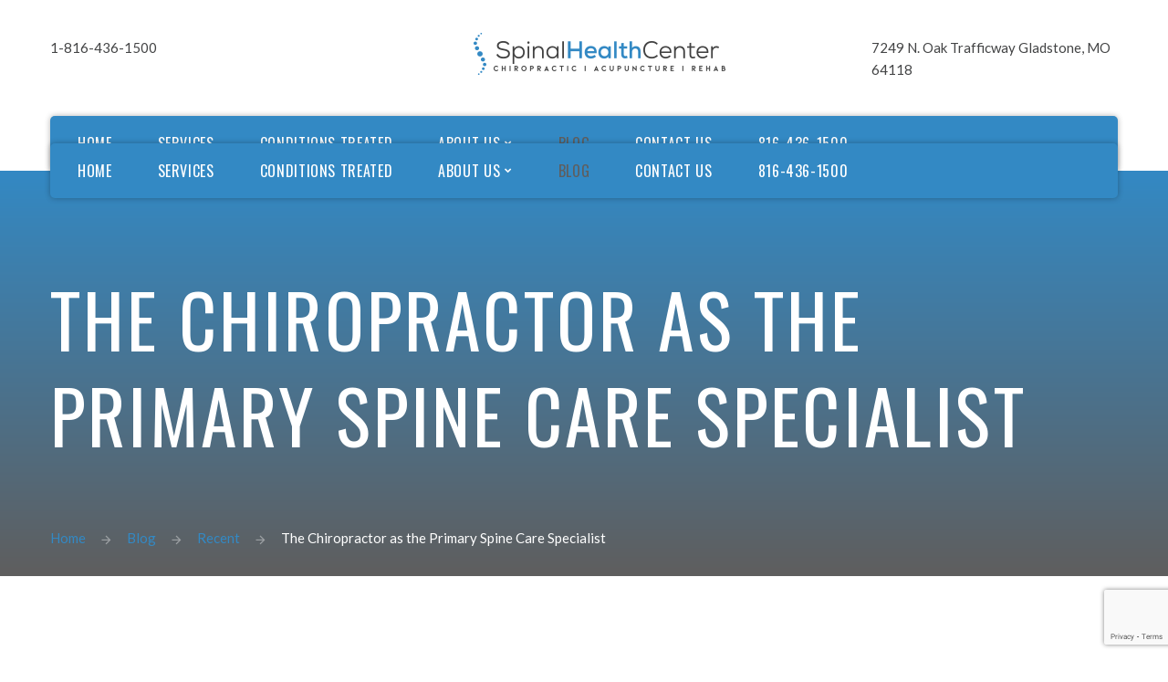

--- FILE ---
content_type: text/html; charset=utf-8
request_url: https://www.spinalhealthcenterkc.com/blog/14-recent/172-the-chiropractor-as-the-primary-spine-care-specialist
body_size: 7284
content:
<!DOCTYPE html>
<html xmlns="http://www.w3.org/1999/xhtml" xml:lang="en-gb" lang="en-gb">
    <head>
        <meta id="viewport" name="viewport" content="width=device-width, initial-scale=1">        <base href="https://www.spinalhealthcenterkc.com/blog/14-recent/172-the-chiropractor-as-the-primary-spine-care-specialist" />
	<meta http-equiv="content-type" content="text/html; charset=utf-8" />
	<meta name="keywords" content="Spinal Health Center, Kansas City, Chiropractic, Acupuncture" />
	<meta name="author" content="Dr. Jeffery Campbell" />
	<meta name="description" content="Spinal Health Center is Kansas Citys premiere chiropractic and acupuncture specialists" />
	<meta name="generator" content="Joomla! - Open Source Content Management" />
	<title>The Chiropractor as the Primary Spine Care Specialist</title>
	<link href="/templates/theme3448/favicon.ico" rel="shortcut icon" type="image/vnd.microsoft.icon" />
	<link href="/media/jui/css/chosen.css?3b27713971363b2c1fa5876fa1ad1355" rel="stylesheet" type="text/css" />
	<link href="/templates/theme3448/css/template.css" rel="stylesheet" type="text/css" />
	<link href="/templates/theme3448/css/font-awesome.css" rel="stylesheet" type="text/css" />
	<link href="/templates/theme3448/css/_mdi.css" rel="stylesheet" type="text/css" />
	<link href="//fonts.googleapis.com/css?family=Lato:100,100i,300,300i,400,400i,700,700i,900,900i|Oswald:200,300,400,500,600,700" rel="stylesheet" type="text/css" />
	<link href="/templates/theme3448/css/color_schemes/color_scheme_3.css" rel="stylesheet" type="text/css" id="color_scheme" />
	<link href="/templates/theme3448/html/mod_icemegamenu/css/navbar.css" rel="stylesheet" type="text/css" />
	<script src="/media/jui/js/jquery.min.js?3b27713971363b2c1fa5876fa1ad1355" type="text/javascript"></script>
	<script src="/media/jui/js/jquery-noconflict.js?3b27713971363b2c1fa5876fa1ad1355" type="text/javascript"></script>
	<script src="/media/jui/js/jquery-migrate.min.js?3b27713971363b2c1fa5876fa1ad1355" type="text/javascript"></script>
	<script src="/plugins/system/bootstrap_3/assets/js/bootstrap.min.js" type="text/javascript"></script>
	<script src="/media/jui/js/chosen.jquery.min.js?3b27713971363b2c1fa5876fa1ad1355" type="text/javascript"></script>
	<script src="/templates/theme3448/js/scripts.js" type="text/javascript"></script>
	<script src="/templates/theme3448/html/mod_icemegamenu/js/menu.js" type="text/javascript" defer="defer"></script>
	<script src="/templates/theme3448/html/mod_icemegamenu/js/jquery.rd-navbar.js" type="text/javascript" defer="defer"></script>
	<script type="text/javascript">
jQuery(document).ready(function($){
	jQuery('.hasTooltip').tooltip({"html": true});
if(window.MooTools) {

			  // Mootools conflict fix for toggle with Bootstrap 3/JQuery
			  window.addEvent('load', function() {
			    $$('[rel=tooltip],[data-toggle],a[data-toggle],button[data-toggle],[data-toggle=collapse],a[data-toggle=dropdown],.hasTooltip').each(function (e) {
			        e.getParent().hide = null;
			        e.hide = null;
			    });
			  });

			}
});
	jQuery(function ($) {
		initChosen();
		$("body").on("subform-row-add", initChosen);

		function initChosen(event, container)
		{
			container = container || document;
			$(container).find("select").chosen({"disable_search_threshold":10,"search_contains":true,"allow_single_deselect":true,"placeholder_text_multiple":"Type or select some options","placeholder_text_single":"Select an option","no_results_text":"No results match"});
		}
	});
	var path = "templates/theme3448/js/";(function($){$(document).ready(function(){var o=$("#back-top");$(window).scroll(function(){if($(this).scrollTop()>100){o.fadeIn()}else{o.fadeOut()}});var $scrollEl=($.browser.mozilla||$.browser.msie)?$("html"):$("body");o.find("a").click(function(){$scrollEl.animate({scrollTop:0},400);return false})})})(jQuery);(function(d,s,a){var b,fjs=d.getElementsByTagName(s)[0];if(d.getElementById(a))return;b=d.createElement(s);b.id=a;b.src="//connect.facebook.net/en-GB/sdk.js#xfbml=1&version=v2.3&appId=";fjs.parentNode.insertBefore(b,fjs)}(document,'script','facebook-jssdk'));(function($){var o=$('.fb-page');$(window).load(function(){o.css({'display':'block'}).find('span').css({'width':'100%','display':'block','text-align':'inherit'}).find('iframe').css({'display':'inline-block','position':'static'})});$(window).on('load resize',function(){if(o.parent().width()<o.find('iframe').width()){o.find('iframe').css({'transform':'scale('+(o.width()/o.find('iframe').width())+')','transform-origin':'0% 0%'}).parent().css({'height':(o.find('iframe').height()*(o.width()/o.find('iframe').width()))+'px'})}else{o.find('span').css({'height':o.find('iframe').height()}).find('iframe').css({'transform':'none'})}})})(jQuery);jQuery(function($){var e=$(window).width();$("#icemegamenu").find(".icesubMenu").each(function(a){var b=$(this).offset();var c=b.left+$(this).width();if(c>=e){$(this).addClass("ice_righttoleft")}});$(window).resize(function(){var d=$(window).width();$("#icemegamenu").find(".icesubMenu").removeClass("ice_righttoleft").each(function(a){var b=$(this).offset();var c=b.left+$(this).width();if(c>=d){$(this).addClass("ice_righttoleft")}})})});
	</script>


<!-- Google Tag Manager -->
<script>(function(w,d,s,l,i){w[l]=w[l]||[];w[l].push({'gtm.start':
new Date().getTime(),event:'gtm.js'});var f=d.getElementsByTagName(s)[0],
j=d.createElement(s),dl=l!='dataLayer'?'&l='+l:'';j.async=true;j.src=
'https://www.googletagmanager.com/gtm.js?id='+i+dl;f.parentNode.insertBefore(j,f);
})(window,document,'script','dataLayer','GTM-TZZHJPJ4');</script>
<!-- End Google Tag Manager -->


          <!-- Google tag (gtag.js) -->
<script async src="https://www.googletagmanager.com/gtag/js?id=G-4EQCTJ8X52">
</script>
<script>
  window.dataLayer = window.dataLayer || [];
  function gtag(){dataLayer.push(arguments);}
  gtag('js', new Date());

  gtag('config', 'G-4EQCTJ8X52');
</script>
  <!-- Google tag (gtag.js) --> <script async src="https://www.googletagmanager.com/gtag/js?id=AW-11343721734"></script> <script> window.dataLayer = window.dataLayer || []; function gtag(){dataLayer.push(arguments);} gtag('js', new Date()); gtag('config', 'AW-11343721734'); </script>

  

  <script src="https://www.google.com/recaptcha/enterprise.js?render=6Ldi1wYrAAAAAIx-1qCW9MdIDr4UoQmLT7gQDyce"></script>
  <!-- Your code -->
  <script src="https://js.hcaptcha.com/1/api.js?hl=en" async defer></script>
  
    


<script>
  (function(i,s,o,g,r,a,m){i['GoogleAnalyticsObject']=r;i[r]=i[r]||function(){
  (i[r].q=i[r].q||[]).push(arguments)},i[r].l=1*new Date();a=s.createElement(o),
  m=s.getElementsByTagName(o)[0];a.async=1;a.src=g;m.parentNode.insertBefore(a,m)
  })(window,document,'script','//www.google-analytics.com/analytics.js','ga');

  ga('create', 'UA-119340742-1', 'auto');
  ga('send', 'pageview');

</script>
<!-- Universal Google Analytics Plugin by PB Web Development -->


</head>
    <body class="body__ option-com_content view-article task- itemid-285">
<!-- Google Tag Manager (noscript) -->
<noscript><iframe src="https://www.googletagmanager.com/ns.html?id=GTM-TZZHJPJ4"
height="0" width="0" style="display:none;visibility:hidden"></iframe></noscript>
<!-- End Google Tag Manager (noscript) -->

                <!-- Body -->
        <div id="wrapper">
            <div class="wrapper-inner">
                <a id="fake" href='#'></a>

                <!-- Top -->
                <div id="top" class="stuck_position">
                    
            <div class="container">
        <div class="row">
    
            <div class="moduletable top_phones  col-sm-3"><div class="module_container"><div class="mod-custom mod-custom__top_phones"  >
	<div class="oh">
<ul>
<li><a href="tel:18164361500">1-816-436-1500</a></li>
</ul>
</div></div></div></div>

            <div id="logo" class="col-sm-6">
                <a href="https://www.spinalhealthcenterkc.com/">
                                            <img src="/images/logo.png" alt="Spinal Health Center">
                                                        </a>
            </div>
            

            <div class="moduletable top_address  col-sm-3"><div class="module_container"><div class="mod-custom mod-custom__top_address"  >
	<div class="oh">
<ul>
<li>
<p><a href="https://goo.gl/maps/mLxhinxPER62" target="_blank" rel="noopener noreferrer">7249 N. Oak Trafficway Gladstone, MO 64118</a></p>
</li>
</ul>
</div></div></div></div>   

            
            </div>
    </div>
    </div> <!-- header -->
    <div id="header"class="stuck_position"><div class="container">
        <div class="row"><nav class="moduletable home_menu  col-sm-12"><div class="module_container">
<div class="icemegamenu">
	<ul id="icemegamenu">
		<li id="iceMenu_101" class="iceMenuLiLevel_1 fullwidth">
			<a href="https://www.spinalhealthcenterkc.com/" class=" iceMenuTitle ">
				<span class="icemega_title icemega_nosubtitle">Home</span>
			</a>
		</li>
		<li id="iceMenu_640" class="iceMenuLiLevel_1 ">
			<a href="/services" class=" iceMenuTitle ">
				<span class="icemega_title icemega_nosubtitle">Services</span>
			</a>
		</li>
		<li id="iceMenu_642" class="iceMenuLiLevel_1 ">
			<a href="/conditions-treated" class=" iceMenuTitle ">
				<span class="icemega_title icemega_nosubtitle">Conditions Treated</span>
			</a>
		</li>
		<li id="iceMenu_643" class="iceMenuLiLevel_1 mzr-drop parent ">
			<a class=" iceMenuTitle ">
				<span class="icemega_title icemega_nosubtitle">About Us</span>
			</a>
			<ul class="icesubMenu icemodules sub_level_1" style="width:280px">
				<li>
					<div style="float:left;width:280px" class="iceCols">
						<ul>
							<li id="iceMenu_134" class="iceMenuLiLevel_2 ">
								<a href="/about-sep/about" class=" iceMenuTitle ">
									<span class="icemega_title icemega_nosubtitle">Our Staff</span>
								</a>
							</li>
							<li id="iceMenu_641" class="iceMenuLiLevel_2 ">
								<a href="/about-sep/faq-s" class=" iceMenuTitle ">
									<span class="icemega_title icemega_nosubtitle">FAQ's</span>
								</a>
							</li>
						</ul>
					</div>
				</li>
			</ul>
		</li>
		<li id="iceMenu_285" class="iceMenuLiLevel_1 current active ">
			<a href="/blog" class="icemega_active iceMenuTitle ">
				<span class="icemega_title icemega_nosubtitle">Blog</span>
			</a>
		</li>
		<li id="iceMenu_142" class="iceMenuLiLevel_1 ">
			<a href="/contacts" class=" iceMenuTitle ">
				<span class="icemega_title icemega_nosubtitle">Contact Us</span>
			</a>
		</li>
		<li id="iceMenu_684" class="iceMenuLiLevel_1 ">
			<a href="tel:+18164361500" class=" iceMenuTitle ">
				<span class="icemega_title icemega_nosubtitle">816-436-1500</span>
			</a>
		</li>
	</ul>
</div></div></nav></div>
        </div></div>

                <!-- breadcrumbs -->
    <div id="breadcrumbs"class="stuck_position"><div class="container">
        <div class="row"><div class="moduletable   col-sm-12"><div class="module_container"><div class="active"><span>The Chiropractor as the Primary Spine Care Specialist</span></div>
<ul class="breadcrumb">
	<li><a href="/" class="pathway">Home</a><span class="mdi mdi-arrow-right"></span></li><li><a href="/blog" class="pathway">Blog</a><span class="mdi mdi-arrow-right"></span></li><li><a href="/blog/14-recent" class="pathway">Recent</a><span class="mdi mdi-arrow-right"></span></li><li class="active"><span>The Chiropractor as the Primary Spine Care Specialist</span></li></ul>
</div></div></div>
        </div></div>

                                <!-- Main Content row -->
                <div id="content">
                                        <div class="container">
                        <div class="row">
                                                <div class="content-inner">
                                <!-- Left sidebar -->
                                <!-- aside-left -->
    <div id="aside-left" class="col-sm-3"><div class="moduletable  blog_categories  col-sm-12"><div class="module_container"><header class='page_header'><h3 class="moduleTitle "><span class="item_title_part_0 item_title_part_odd item_title_part_first_half item_title_part_first item_title_part_last">Categories</span></h3></header><ul class="categories-module blog_categories mod-list">
<li > 
	<a href="/blog/14-recent">Recent</a>
	</li>
<li > 
	<a href="/blog/49-upcoming-events">Upcoming events</a>
	</li>
<li > 
	<a href="/blog/52-information">Information</a>
	</li>
<li > 
	<a href="/blog/53-news">News</a>
	</li>
</ul>
</div></div><div class="moduletable "><div class="module_container"><header class='page_header'><h3 class="moduleTitle "><span class="item_title_part_0 item_title_part_odd item_title_part_first_half item_title_part_first item_title_part_last">Facebook</span></h3></header><div id="tm_facebook_page_plugin_220" class="tm_facebook_page_plugin tm_facebook_page_plugin_">
	
<div id="fb-root"></div>
<div class="fb-page"
	data-href="https://www.facebook.com/SpinalHealthCenterKc"
	data-tabs="timeline"
	data-small-header="false"
	data-adapt-container-width="true"
	data-hide-cover="false"
	data-width="320px"
	data-height=""
	data-show-facepile="true"
>
	<blockquote cite="https://www.facebook.com/SpinalHealthCenterKc" class="fb-xfbml-parse-ignore">
		<a href="https://www.facebook.com/SpinalHealthCenterKc">Spinal Health Center</a>
	</blockquote>
</div></div></div></div></div>
                                
                                <div id="component" class="col-sm-6">
                                    <main role="main">
                                                                                <div id="system-message-container">
	</div>

                                        <article class="page-item page-item__">
		<header class="item_header">
		<h2 class="item_title"><span class="item_title_part_0 item_title_part_odd item_title_part_first_half item_title_part_first">The</span> <span class="item_title_part_1 item_title_part_even item_title_part_first_half">Chiropractor</span> <span class="item_title_part_2 item_title_part_odd item_title_part_first_half">as</span> <span class="item_title_part_3 item_title_part_even item_title_part_first_half">the</span> <span class="item_title_part_4 item_title_part_odd item_title_part_second_half">Primary</span> <span class="item_title_part_5 item_title_part_even item_title_part_second_half">Spine</span> <span class="item_title_part_6 item_title_part_odd item_title_part_second_half">Care</span> <span class="item_title_part_7 item_title_part_even item_title_part_second_half item_title_part_last">Specialist</span></h2>	</header>
		<div class="item_info">
		<dl class="item_info_dl">
		  <dt class="article-info-term"></dt>
						<dd>
				<address class="item_createdby">
					by Dr. Jeffery Campbell				</address>
			</dd>
						<dd>
				<div class="item_category-name">
					in <a href="/blog/14-recent">Recent</a>				</div>
			</dd>
			
						<dd>
				<time datetime="2019-02-20 22:25" class="item_published">
					on 20 February 2019				</time>
			</dd>
						<dd>
				<div class="item_hits">
					Hits: 6455				</div>
			</dd>
					</dl>
	</div>
		<div class="item_fulltext"><p style="box-sizing: border-box; margin: 0px 0px 20px; font-family: Arial, Helvetica, sans-serif; font-size: 13.5px;">Chiropractic has been at the forefront of spinal care for more than 120 years, even though spinal manipulation has been utilized for centuries in Europe and Asia.</p>
<p style="box-sizing: border-box; margin: 0px 0px 20px; font-family: Arial, Helvetica, sans-serif; font-size: 13.5px;">The first chiropractic adjustment in the United States was given on September 18th, 1895. Chiropractic quickly became a sought after treatment for many health ills. Since that time, Chiropractic has been through multiple large scale attacks from the medical profession starting as early as the 1920’s.</p>
<p style="box-sizing: border-box; margin: 0px 0px 20px; font-family: Arial, Helvetica, sans-serif; font-size: 13.5px;">Medicine’s opposition to chiropractic was at its strongest under the leadership of Morris Fishbein as the acting secretary of the American Medical Association (AMA) from 1924 to 1949, he started what became a 50 year anti-chiropractic misinformation and slander campaign in professional publications, the public, and in medical offices all around the country.</p>
<p style="box-sizing: border-box; margin: 0px 0px 20px; font-family: Arial, Helvetica, sans-serif; font-size: 13.5px;">Fishbein called chiropractors “rabid dogs” and “killers”, and portrayed chiropractic an unscientific cult. In 1949 the AMA removed Fishbein but continued to wage its anti-chiropractic campaign. Chiropractors were even accused of practicing medicine without a license and jailed in the early years.</p>
<p style="box-sizing: border-box; margin: 0px 0px 20px; font-family: Arial, Helvetica, sans-serif; font-size: 13.5px;">This all came to a head in 1980 as The Wilkes Suit; where a group of chiropractors sued the AMA. Initially the AMA and other defendants were questionably found not guilty of all charges. That decision, however, was overturned and a new trial was ordered by the U.S. Court of Appeals in February 1983.</p>
<p style="box-sizing: border-box; margin: 0px 0px 20px; font-family: Arial, Helvetica, sans-serif; font-size: 13.5px;">Judge Susan Getzendanner found the AMA and others guilty of an illegal conspiracy against the chiropractic profession in September of 1987, ordering a permanent injunction against the AMA, and forcing them to print the courts findings in the Journal of the American Medical Association. This decision was upheld in the U.S. Court of Appeals and the U.S. Supreme Court in 1990.</p>
<p style="box-sizing: border-box; margin: 0px 0px 20px; font-family: Arial, Helvetica, sans-serif; font-size: 13.5px;">Since the 1990’s chiropractic as a profession has been seen more as a primary care doctor throughout the country, however they really are the premier spine care specialists. Chiropractic continues to be supported by the literature to be superior to physical therapy and medicine as the first treatment option for the spine concerning outcome measures, cost of care, as well as reduced medication utilization and surgery utilization. Additionally, studies have found that musculoskeletal education and diagnostic skill in medical school to be inferior to that of chiropractic colleges.</p>
<p style="box-sizing: border-box; margin: 0px 0px 20px; font-family: Arial, Helvetica, sans-serif; font-size: 13.5px;">For more information our brand of chiropractic care, please feel free to call the Spinal Health Center office in Gladstone, Mo. at (816) 436-1500</p>
<p style="box-sizing: border-box; margin: 0px 0px 20px; font-family: Arial, Helvetica, sans-serif; font-size: 13.5px;">—-</p>
<ol style="box-sizing: border-box; font-family: Arial, Helvetica, sans-serif; font-size: 13.5px;">
<li style="box-sizing: border-box;">Chiropractic: History and Evolution of a New Profession. Walter Wardwell, Ph.D., Mosby Year Book publishing (1992). (chapters 6 and 8, pages 105-130 and 161-178</li>
<li style="box-sizing: border-box;">Gristani, (2016), The AMA Conspiracy Against Chiropractic</li>
<li style="box-sizing: border-box;">Tobey, James A. (1933). Fads and Quackery in Healing. American Journal of Public Health and the Nation’s Health 23 (3): 295–296.</li>
<li style="box-sizing: border-box;">Paul B. Bishop, DC, MD, PhD, Jeffrey A. Quon, DC, PhD, Charles G. Fisher, MD, Marcel F.S. Dvorak, MD: From the University of British Columbia. The Chiropractic Hospital-based Interventions Research Outcomes (CHIRO) Study: A randomized controlled trial on the effectiveness of clinical practice guidelines in the medical and chiropractic management of patients with acute mechanical low back pain. The Spine Journal October 2, 2010 [epub]</li>
<li style="box-sizing: border-box;">Blanchette, MA, Rivard, M, Dionees, CE, Hogg-Johnson S, &amp; Steenstra. (2017) Association between the type of health care provider and the duration of financial compensation for occupational back pain. Journal of Occupational Rehabilitation, 27(3), 382-392.</li>
<li style="box-sizing: border-box;">Educational Deficiencies in Musculoskeletal Medicine. The Journal of Bone and Joint Surgery (Am) 84: 604-608 (April 2002). Kevin B. Freedman, MD, and Joseph Bernstein, MD. Investigation performed at the University of Pennsylvania School of Medicine</li>
</ol></div>
		
	
	<!-- Social Sharing -->
	<div class="addthis_sharing_toolbox"></div>
<div class="addthis_inline_share_toolbox"></div><script type="text/javascript">
    var addthis_config =
{
   pubid: "ra-5497f2254123130b"
}
    </script><script type="text/javascript" src="//s7.addthis.com/js/300/addthis_widget.js"></script> 
	<!-- Pagination -->
	</article>
                                                                            </main>
                                </div>
                                <!-- aside-right -->
    <div id="aside-right" class="col-sm-3"><div class="moduletable recent_posts  col-sm-12"><div class="module_container"><header class='page_header'><h3 class="moduleTitle "><span class="item_title_part_0 item_title_part_odd item_title_part_first_half item_title_part_first">Recent</span> <span class="item_title_part_1 item_title_part_even item_title_part_second_half item_title_part_last">post</span></h3></header><div class="mod-newsflash-adv mod-newsflash-adv__recent_posts cols-1" id="module_222">
    <div class="row">
    <article class="col-sm-12 item item_num0 item__module  " id="item_173">
    
<div class="item_content">
<!-- Intro Image -->
<figure class="item_img img-intro img-intro__"> 
			<img src="/images/eldenberry.jpg" alt="">
		</figure>
	<!-- Item title -->
		<h6 class="item_title item_title__recent_posts"><a href="/blog/173-elderberries-a-natural-cold-and-flu-remedy"><span class="item_title_part_0 item_title_part_odd item_title_part_first_half item_title_part_first">Elderberries:</span> <span class="item_title_part_1 item_title_part_even item_title_part_first_half">A</span> <span class="item_title_part_2 item_title_part_odd item_title_part_first_half">natural</span> <span class="item_title_part_3 item_title_part_even item_title_part_first_half">Cold</span> <span class="item_title_part_4 item_title_part_odd item_title_part_second_half">and</span> <span class="item_title_part_5 item_title_part_even item_title_part_second_half">Flu</span> <span class="item_title_part_6 item_title_part_odd item_title_part_second_half item_title_part_last">Remedy</span></a></h6>
	
		<div class="item_createdby">
		Dr. Jeffery Campbell	</div>
	
		<time datetime="2019-03-11 20:39" class="item_published">
		Mar 11, 2019	</time>
	
	

	   
	
	<!-- Read More link -->
	</div>
<div class="clearfix"></div>  </article>
  </div><div class="row">  <article class="col-sm-12 item item_num1 item__module  lastItem" id="item_172">
    
<div class="item_content">
<!-- Intro Image -->
<figure class="item_img img-intro img-intro__"> 
			<img src="/images/home/spine.jpg" alt="">
		</figure>
	<!-- Item title -->
		<h6 class="item_title item_title__recent_posts"><a href="/blog/14-recent/172-the-chiropractor-as-the-primary-spine-care-specialist"><span class="item_title_part_0 item_title_part_odd item_title_part_first_half item_title_part_first">The</span> <span class="item_title_part_1 item_title_part_even item_title_part_first_half">Chiropractor</span> <span class="item_title_part_2 item_title_part_odd item_title_part_first_half">as</span> <span class="item_title_part_3 item_title_part_even item_title_part_first_half">the</span> <span class="item_title_part_4 item_title_part_odd item_title_part_second_half">Primary</span> <span class="item_title_part_5 item_title_part_even item_title_part_second_half">Spine</span> <span class="item_title_part_6 item_title_part_odd item_title_part_second_half">Care</span> <span class="item_title_part_7 item_title_part_even item_title_part_second_half item_title_part_last">Specialist</span></a></h6>
	
		<div class="item_createdby">
		Dr. Jeffery Campbell	</div>
	
		<time datetime="2019-02-20 22:25" class="item_published">
		Feb 20, 2019	</time>
	
	

	   
	
	<!-- Read More link -->
	</div>
<div class="clearfix"></div>  </article>
    </div> 
  <div class="clearfix"></div>

  </div></div></div></div>
                            </div>
                                                    </div>
                    </div>
                                            </div>
                            </div>
        </div>
        <div id="footer-wrapper">
            <div class="footer-wrapper-inner">
                                <!-- Copyright -->
                <div id="copyright" role="contentinfo">
                    <div class="container-fluid">                        <div class="row">
                           
                            <div class="copyright col-sm-8">
                                                                <!-- Footer Logo -->
                                <a class="footer_logo" href="/">
                                    <img src="/images/logo.png" alt="Spinal Health Center">
                                </a>
                                <div class="copy_info">
                                <span class="copy">&copy; </span><span class="year">2025 </span>                                <a class="privacy_link" rel="license" href="/privacy-policy">
                                    Privacy Policy                                </a>
                                                                </div>
                            </div>
                                                         <div class="moduletable   col-sm-4"><div class="module_container">
<div class="mod-menu mod-menu__social">
	<ul class="nav menu social">
	<li class="item-148"><a class="fa fa-facebook hasTooltip" href="https://www.facebook.com/SpinalHealthCenterKc" title="Facebook" ></a>
</li><li class="item-150"><a class="fa fa-twitter hasTooltip" href="https://twitter.com/spinalhealthce1" title="Twitter" ></a>
</li>	</ul>
</div></div></div>
                        </div>
                    </div>
                </div>
            </div>
        </div>
        <div id="back-top">
        <a href="#"><span></span> </a>
    </div>        
                
    <script defer src="https://static.cloudflareinsights.com/beacon.min.js/vcd15cbe7772f49c399c6a5babf22c1241717689176015" integrity="sha512-ZpsOmlRQV6y907TI0dKBHq9Md29nnaEIPlkf84rnaERnq6zvWvPUqr2ft8M1aS28oN72PdrCzSjY4U6VaAw1EQ==" data-cf-beacon='{"version":"2024.11.0","token":"9f7d1202b2464e30a3bacbcf2078e387","r":1,"server_timing":{"name":{"cfCacheStatus":true,"cfEdge":true,"cfExtPri":true,"cfL4":true,"cfOrigin":true,"cfSpeedBrain":true},"location_startswith":null}}' crossorigin="anonymous"></script>
</body>
</html>


--- FILE ---
content_type: text/html; charset=utf-8
request_url: https://www.google.com/recaptcha/enterprise/anchor?ar=1&k=6Ldi1wYrAAAAAIx-1qCW9MdIDr4UoQmLT7gQDyce&co=aHR0cHM6Ly93d3cuc3BpbmFsaGVhbHRoY2VudGVya2MuY29tOjQ0Mw..&hl=en&v=TkacYOdEJbdB_JjX802TMer9&size=invisible&anchor-ms=20000&execute-ms=15000&cb=mjaai374m2lp
body_size: 45596
content:
<!DOCTYPE HTML><html dir="ltr" lang="en"><head><meta http-equiv="Content-Type" content="text/html; charset=UTF-8">
<meta http-equiv="X-UA-Compatible" content="IE=edge">
<title>reCAPTCHA</title>
<style type="text/css">
/* cyrillic-ext */
@font-face {
  font-family: 'Roboto';
  font-style: normal;
  font-weight: 400;
  src: url(//fonts.gstatic.com/s/roboto/v18/KFOmCnqEu92Fr1Mu72xKKTU1Kvnz.woff2) format('woff2');
  unicode-range: U+0460-052F, U+1C80-1C8A, U+20B4, U+2DE0-2DFF, U+A640-A69F, U+FE2E-FE2F;
}
/* cyrillic */
@font-face {
  font-family: 'Roboto';
  font-style: normal;
  font-weight: 400;
  src: url(//fonts.gstatic.com/s/roboto/v18/KFOmCnqEu92Fr1Mu5mxKKTU1Kvnz.woff2) format('woff2');
  unicode-range: U+0301, U+0400-045F, U+0490-0491, U+04B0-04B1, U+2116;
}
/* greek-ext */
@font-face {
  font-family: 'Roboto';
  font-style: normal;
  font-weight: 400;
  src: url(//fonts.gstatic.com/s/roboto/v18/KFOmCnqEu92Fr1Mu7mxKKTU1Kvnz.woff2) format('woff2');
  unicode-range: U+1F00-1FFF;
}
/* greek */
@font-face {
  font-family: 'Roboto';
  font-style: normal;
  font-weight: 400;
  src: url(//fonts.gstatic.com/s/roboto/v18/KFOmCnqEu92Fr1Mu4WxKKTU1Kvnz.woff2) format('woff2');
  unicode-range: U+0370-0377, U+037A-037F, U+0384-038A, U+038C, U+038E-03A1, U+03A3-03FF;
}
/* vietnamese */
@font-face {
  font-family: 'Roboto';
  font-style: normal;
  font-weight: 400;
  src: url(//fonts.gstatic.com/s/roboto/v18/KFOmCnqEu92Fr1Mu7WxKKTU1Kvnz.woff2) format('woff2');
  unicode-range: U+0102-0103, U+0110-0111, U+0128-0129, U+0168-0169, U+01A0-01A1, U+01AF-01B0, U+0300-0301, U+0303-0304, U+0308-0309, U+0323, U+0329, U+1EA0-1EF9, U+20AB;
}
/* latin-ext */
@font-face {
  font-family: 'Roboto';
  font-style: normal;
  font-weight: 400;
  src: url(//fonts.gstatic.com/s/roboto/v18/KFOmCnqEu92Fr1Mu7GxKKTU1Kvnz.woff2) format('woff2');
  unicode-range: U+0100-02BA, U+02BD-02C5, U+02C7-02CC, U+02CE-02D7, U+02DD-02FF, U+0304, U+0308, U+0329, U+1D00-1DBF, U+1E00-1E9F, U+1EF2-1EFF, U+2020, U+20A0-20AB, U+20AD-20C0, U+2113, U+2C60-2C7F, U+A720-A7FF;
}
/* latin */
@font-face {
  font-family: 'Roboto';
  font-style: normal;
  font-weight: 400;
  src: url(//fonts.gstatic.com/s/roboto/v18/KFOmCnqEu92Fr1Mu4mxKKTU1Kg.woff2) format('woff2');
  unicode-range: U+0000-00FF, U+0131, U+0152-0153, U+02BB-02BC, U+02C6, U+02DA, U+02DC, U+0304, U+0308, U+0329, U+2000-206F, U+20AC, U+2122, U+2191, U+2193, U+2212, U+2215, U+FEFF, U+FFFD;
}
/* cyrillic-ext */
@font-face {
  font-family: 'Roboto';
  font-style: normal;
  font-weight: 500;
  src: url(//fonts.gstatic.com/s/roboto/v18/KFOlCnqEu92Fr1MmEU9fCRc4AMP6lbBP.woff2) format('woff2');
  unicode-range: U+0460-052F, U+1C80-1C8A, U+20B4, U+2DE0-2DFF, U+A640-A69F, U+FE2E-FE2F;
}
/* cyrillic */
@font-face {
  font-family: 'Roboto';
  font-style: normal;
  font-weight: 500;
  src: url(//fonts.gstatic.com/s/roboto/v18/KFOlCnqEu92Fr1MmEU9fABc4AMP6lbBP.woff2) format('woff2');
  unicode-range: U+0301, U+0400-045F, U+0490-0491, U+04B0-04B1, U+2116;
}
/* greek-ext */
@font-face {
  font-family: 'Roboto';
  font-style: normal;
  font-weight: 500;
  src: url(//fonts.gstatic.com/s/roboto/v18/KFOlCnqEu92Fr1MmEU9fCBc4AMP6lbBP.woff2) format('woff2');
  unicode-range: U+1F00-1FFF;
}
/* greek */
@font-face {
  font-family: 'Roboto';
  font-style: normal;
  font-weight: 500;
  src: url(//fonts.gstatic.com/s/roboto/v18/KFOlCnqEu92Fr1MmEU9fBxc4AMP6lbBP.woff2) format('woff2');
  unicode-range: U+0370-0377, U+037A-037F, U+0384-038A, U+038C, U+038E-03A1, U+03A3-03FF;
}
/* vietnamese */
@font-face {
  font-family: 'Roboto';
  font-style: normal;
  font-weight: 500;
  src: url(//fonts.gstatic.com/s/roboto/v18/KFOlCnqEu92Fr1MmEU9fCxc4AMP6lbBP.woff2) format('woff2');
  unicode-range: U+0102-0103, U+0110-0111, U+0128-0129, U+0168-0169, U+01A0-01A1, U+01AF-01B0, U+0300-0301, U+0303-0304, U+0308-0309, U+0323, U+0329, U+1EA0-1EF9, U+20AB;
}
/* latin-ext */
@font-face {
  font-family: 'Roboto';
  font-style: normal;
  font-weight: 500;
  src: url(//fonts.gstatic.com/s/roboto/v18/KFOlCnqEu92Fr1MmEU9fChc4AMP6lbBP.woff2) format('woff2');
  unicode-range: U+0100-02BA, U+02BD-02C5, U+02C7-02CC, U+02CE-02D7, U+02DD-02FF, U+0304, U+0308, U+0329, U+1D00-1DBF, U+1E00-1E9F, U+1EF2-1EFF, U+2020, U+20A0-20AB, U+20AD-20C0, U+2113, U+2C60-2C7F, U+A720-A7FF;
}
/* latin */
@font-face {
  font-family: 'Roboto';
  font-style: normal;
  font-weight: 500;
  src: url(//fonts.gstatic.com/s/roboto/v18/KFOlCnqEu92Fr1MmEU9fBBc4AMP6lQ.woff2) format('woff2');
  unicode-range: U+0000-00FF, U+0131, U+0152-0153, U+02BB-02BC, U+02C6, U+02DA, U+02DC, U+0304, U+0308, U+0329, U+2000-206F, U+20AC, U+2122, U+2191, U+2193, U+2212, U+2215, U+FEFF, U+FFFD;
}
/* cyrillic-ext */
@font-face {
  font-family: 'Roboto';
  font-style: normal;
  font-weight: 900;
  src: url(//fonts.gstatic.com/s/roboto/v18/KFOlCnqEu92Fr1MmYUtfCRc4AMP6lbBP.woff2) format('woff2');
  unicode-range: U+0460-052F, U+1C80-1C8A, U+20B4, U+2DE0-2DFF, U+A640-A69F, U+FE2E-FE2F;
}
/* cyrillic */
@font-face {
  font-family: 'Roboto';
  font-style: normal;
  font-weight: 900;
  src: url(//fonts.gstatic.com/s/roboto/v18/KFOlCnqEu92Fr1MmYUtfABc4AMP6lbBP.woff2) format('woff2');
  unicode-range: U+0301, U+0400-045F, U+0490-0491, U+04B0-04B1, U+2116;
}
/* greek-ext */
@font-face {
  font-family: 'Roboto';
  font-style: normal;
  font-weight: 900;
  src: url(//fonts.gstatic.com/s/roboto/v18/KFOlCnqEu92Fr1MmYUtfCBc4AMP6lbBP.woff2) format('woff2');
  unicode-range: U+1F00-1FFF;
}
/* greek */
@font-face {
  font-family: 'Roboto';
  font-style: normal;
  font-weight: 900;
  src: url(//fonts.gstatic.com/s/roboto/v18/KFOlCnqEu92Fr1MmYUtfBxc4AMP6lbBP.woff2) format('woff2');
  unicode-range: U+0370-0377, U+037A-037F, U+0384-038A, U+038C, U+038E-03A1, U+03A3-03FF;
}
/* vietnamese */
@font-face {
  font-family: 'Roboto';
  font-style: normal;
  font-weight: 900;
  src: url(//fonts.gstatic.com/s/roboto/v18/KFOlCnqEu92Fr1MmYUtfCxc4AMP6lbBP.woff2) format('woff2');
  unicode-range: U+0102-0103, U+0110-0111, U+0128-0129, U+0168-0169, U+01A0-01A1, U+01AF-01B0, U+0300-0301, U+0303-0304, U+0308-0309, U+0323, U+0329, U+1EA0-1EF9, U+20AB;
}
/* latin-ext */
@font-face {
  font-family: 'Roboto';
  font-style: normal;
  font-weight: 900;
  src: url(//fonts.gstatic.com/s/roboto/v18/KFOlCnqEu92Fr1MmYUtfChc4AMP6lbBP.woff2) format('woff2');
  unicode-range: U+0100-02BA, U+02BD-02C5, U+02C7-02CC, U+02CE-02D7, U+02DD-02FF, U+0304, U+0308, U+0329, U+1D00-1DBF, U+1E00-1E9F, U+1EF2-1EFF, U+2020, U+20A0-20AB, U+20AD-20C0, U+2113, U+2C60-2C7F, U+A720-A7FF;
}
/* latin */
@font-face {
  font-family: 'Roboto';
  font-style: normal;
  font-weight: 900;
  src: url(//fonts.gstatic.com/s/roboto/v18/KFOlCnqEu92Fr1MmYUtfBBc4AMP6lQ.woff2) format('woff2');
  unicode-range: U+0000-00FF, U+0131, U+0152-0153, U+02BB-02BC, U+02C6, U+02DA, U+02DC, U+0304, U+0308, U+0329, U+2000-206F, U+20AC, U+2122, U+2191, U+2193, U+2212, U+2215, U+FEFF, U+FFFD;
}

</style>
<link rel="stylesheet" type="text/css" href="https://www.gstatic.com/recaptcha/releases/TkacYOdEJbdB_JjX802TMer9/styles__ltr.css">
<script nonce="bj_qqHQBWBY916vNZqx1zg" type="text/javascript">window['__recaptcha_api'] = 'https://www.google.com/recaptcha/enterprise/';</script>
<script type="text/javascript" src="https://www.gstatic.com/recaptcha/releases/TkacYOdEJbdB_JjX802TMer9/recaptcha__en.js" nonce="bj_qqHQBWBY916vNZqx1zg">
      
    </script></head>
<body><div id="rc-anchor-alert" class="rc-anchor-alert"></div>
<input type="hidden" id="recaptcha-token" value="[base64]">
<script type="text/javascript" nonce="bj_qqHQBWBY916vNZqx1zg">
      recaptcha.anchor.Main.init("[\x22ainput\x22,[\x22bgdata\x22,\x22\x22,\[base64]/[base64]/[base64]/[base64]/ODU6NzksKFIuUF89RixSKSksUi51KSksUi5TKS5wdXNoKFtQZyx0LFg/[base64]/[base64]/[base64]/[base64]/bmV3IE5bd10oUFswXSk6Vz09Mj9uZXcgTlt3XShQWzBdLFBbMV0pOlc9PTM/bmV3IE5bd10oUFswXSxQWzFdLFBbMl0pOlc9PTQ/[base64]/[base64]/[base64]/[base64]/[base64]/[base64]\\u003d\\u003d\x22,\[base64]\\u003d\\u003d\x22,\[base64]/CtgrCqT1+wqLCvsK3w4XChWPDvC3DhsOQM8KcBUJ7HcKPw4XDrsKewoU5w7vDm8OidsOMw7Bwwow/cT/DhcKTw4YhXyVtwoJSPBjCqy7CgT3ChBlYw6oNXsKewqPDohpzwqF0OUbDhTrCl8KDN1Fzw5gnVMKhwqYeRMKRw4ISB13CtVrDvBBxwo3DqMKow5MYw4d9EC/DrMOTw5PDmRM4wqnCqj/DkcOmGmdSw6BlMsOAw49jFMOCYcKBRsKvwrrCg8K5wr0wLsKQw7sBMwXCmy0nJHvDmi1Va8KkDsOyNhw1w4hXwrDDrsOBS8ONw7jDjcOEesO/[base64]/[base64]/DsHIxwr5pw6vDpXFqf8Kcw4fDpcOBJsK2w4xBPWUXOcOGwrvChBrDiQrClMOmQV1RwqoewrJ3ecKWXi7ChsOdw6DCgSXCsVRkw4fDrG3DlSrCvSFRwr/DkcOMwrkIw4wxecKGO2TCq8KOE8Ovwo3DpzQ0wp/DrsKTHykSZcOvJGg3FsKaTkPDosK+w6TDmmRIHzosw4bCq8Ovw7FEw6jDqEXCqQVPw5HCkCVmwo4kdCslVk3CpsKww5LCscK3w6AAMQfCkQl7wrtNU8KuQ8K1wq7CoDwRLTTCsFjDmFw7w4IDw4XDmCtEQmcOF8OUw79Mw6JTwoAzwqPDnhDCrS/CtsOKwp/DijkJU8K5wq3DvCwlScOLw6PDk8KZwqjDoEDDp3tsYMOTPcK3F8Kgw7HDqsKoESxnwrzCqcOPW0svL8KXPXTClVA+wrJqQX1DXsOURUDDoGjCl8OGJsO5ZVfDmn8CSMKaRMKiw6rDoUZhd8Omwo3CqMKLwr3DjytlwrhHB8Ogw6YvUUzDlSt/[base64]/[base64]/DuElWdMKXUMObasKxw4zChx9Ew7IKUD7CqjI5w6UmUyzDpsKPwqjDt8K+wrnDuTVvw4zCk8OtKsOjw79Qw44xH8KAw7paEsKSwqjDpnHCuMKSw7zCvAEYL8K5wr5iByfDtsKdBGrDlMOzNX9JXQ/Dp3HCjmZEw7Qhd8KvbMOtw5LCv8KXKVLDlMOJwqnDhsKUw6Rcw5RzV8K/wrHCscKcw4DDtWrCt8KvNCpNY0vDvsOywroPJzQ6wrbDkn1af8Ktw6MKSMKCUmnClBXCsUrDt2M1LR/Dj8OmwppMFcOBPhvCicKHPkJ7wqvDvsKrwo/DjE3DlFxqw60QMcKjMMOEZSkwwqrCiTvDqsOwBEfCuUxjwqXDmMKgwqY1CMOJX2PCusKCbG/[base64]/Dp8KPw4rCsCDCvsO/Q8KUCip9SwYuGcOLGcOyw59Cw47Dr8KQwojCusKQw53CqnRXAw48GzNYUitYw7DCs8KtJMOFbB7Ctz/DicOZwpHDkyXDoMKXwqFaDQbDrC4ywol0e8OQw50qwo1iG1LDvsO9JsORw7sQQQsEwpXCisKWK1PCr8O+w5HCmU3DkMK6B3QqwrJSwpofbMOXwpxYRETCmwN/w7IjG8O7Y3zCiz3Cq2jColleJ8KRHMKMV8OJGcOcTcO9w4YQO18oJjDCi8OGYinCusKhwoTDpT3DmcOMw5lSfCzDrWjCtHF/w5UlYsKoTMO7wqB4e1IdUMOiwpZkPsKSXRvDjQnDmAMAJTAneMKYwqt9dcKdwo1PwqlFwqvCsHtbwqt9cwPDh8OCcMOwJl3DpA1DFWvDqmzCncO7WsOYNDUKVl3Dg8OJwrXDqBnCoTAWwrTCnXnCgcKzw4XDtcOWSMOXw4XDqcO5TwIrYcKSw5/DuFh5w7vDv1jDgMKxM1jCtWhIE0Mbw5jCqXfDk8K/wrjDuk1ywpMNw5Fvw60SbkTDkiPDhMKRw53Dm8KSXMK4ZEB5eirDvsOOQlPDhQ0uwrXChVh3w7w7M3F/fwtQwo/[base64]/[base64]/[base64]/Cr8OtEkDDpMOPwojCvzZFcUjCs8KowrxMLcObwq0Fwp8CN8OoZzoOHMOuw79jb25CwoBvXsK2w7Fxwr5WDcOtYDnDlsOdw4Ycw77CksOsKsK9wrcMa8K+SH/Dl13CllrCrwV1w4IpdyV1MjPDtgMYNMOawrhrwovCtcO6wp/[base64]/PSXDmsO9w4bDl0TCkgjDs8Oiwpo0JsKxwrzClx3CsSsYwptPCsKsw5/Cl8KNw5TCvMOPUQzDg8OuMBLCmh1yMsKvw6krBGRyezg3w6gXw7hPeiYRwojDlsOBUkvCsyM+ScO2al/DpsKweMObwp53GH7DvMK0VVTCncKGNF5FV8OtC8OGOMKzw5LCusOhwohtcsOgWMOJw6AhbknDicKkSF/[base64]/Ck0vDvWo9w4fDssKeDjfCpRgpQcOFPsONw4HDthU6w41jw4bCjD1EJcO/w4vCo8KOwpPCpMKZw6p6IMKTwoMCwo3Dqxt6VWELC8KAwrHDh8OVw4HCvsOML30ibldZIsKAwptXw4p0wqjDosO/[base64]/Djn4Pw6TDhlcXw5ZCw6fCkcOOJBPCpsOpw7d4wrbCg2NXZTjClDzDucKMw7XCusKeFcK0w79dFcODw6jCv8O5RBLDjgnCsmxcwrTDnAnCocKYJStnCVLCi8OAZMOtYCLDmHTCuMO2wqsIwqbDsTDDtnBDw6jDo2TDoyXDg8OOVsOLwo/Dh0AdJ2HCmTcuGcOrQsO1UB0GWmbDmmM8dVTCo2Ylw7Zaw5fCtcOSR8OVwoXCicOzwqfCvnRSfcKoAkvCpxkhw7rCjsK8NFMEfcKhwpYFw6o0JA/[base64]/Ds2Byw4bCsk3DisKIUMOlwpY6wpvCvcKSZ8O+P8O6woF/[base64]/DusKaw6DCmsOUwpzCrg3DicKRw53DqMK0cMOAZTUyPE00LHbClQcsw4vColTCnsOlQj8McMOWcAnDhhnClFfDi8ObM8KMXBnDtMKRPz3ChsOVK8OSaF7CsljDvjHCsBN/QsKYwqphw63DhcKGwpjCoFnClxFNSS8OBiplDMKmNQ8iw4TDtsKJUCk5PMKrJAZZw7bDjsKZwr82w5LDrFLDnhrCt8KxQEvDhFwGAkheenQ9w5pXw4vCjETCtsOgwqrCplQWwoHCoUFVwq7Ckyw4egzCq2bDuMKiw743w7nCsMO/w6LDncKUw7ViXwE/[base64]/CjsODw7YRXcOFwpXDhsOodsOjwqfCtCQWwrzDg2ltAsOHw4/CgcOfPsKMD8OQw4YYYMKYw59fc8OHwpnDhR3CscKqKlTCkMK3XMOYG8Oaw5DDoMOjbTvDq8OJwrXChcO9cMK0wozDmcOiw4QqwostE0gRw6seFV0gcHnCnXTDpsOyWcK3ecOew5k3B8O4CMK2w6QMwr/CuMKOw67Dsy7Dp8OicMKEeDQMRTPDvcOHGsO1wr7DkcK0w5grw4DDkx5nDm7CgHUHRXtTGnEuw5gBP8ODwptpCAjCrhLDjsODwotzwpFtIMKrEE/DtlcRcMKwdh50w4/DrcOkbsKRf1lFw65UJmDClMOBQCfDnTpgwpnCisK4wrsIw7PDh8KTUsOGYnDCvnTCiMOSw6zDrjkQw5vCi8OXwpHDl2sDwqsJw4FvfcKUIMKJwpbCpDRSw4Qtw6rDiQMww5vDlcOVZXPDqcOSPsKcHjYYfAjCmDc5wo/Du8OMCcOfwojCu8KPEzwrwoBFwocVLcO9ZsK/DxEXK8OFc1wxw5sFD8Onw4zCilUWU8KVf8OHNcKCwqwfwp4bwrrDh8Oqw7vDv3NSQmvDq8Kkw6Avw7U0On7DuTXDlMO9IS7DnsKfwrXCgMK2w6vDnAhJcHMdw4F/w6zCi8Klwo8lPsO4wqLDuA97wqzCnXjDphvDlsO4w4w3wqt6PkRJw7ViXsKCwo9ybnrCrQ/DvGtgw698wod8SW/[base64]/DllJ2w6HDksO4EWrDlMOpwrxaMwDCsFx6wqsNwoPCh0dsdcO2fFk1w7UeV8Kkwq8dwotDW8OHU8Olw65hPQrDpV/Cv8K6KMKaNsKgMcKYwovCr8KpwoU1woPDs0AqwqnDjA7ClW9Nw7BMKMKbHTrCrcOEwprCqcOfZsKccMK+DFkXw6h7w7lUM8ONw5DDlmzDoyUHCcKePMK1wpTCncKGwr/CjMORwrXCi8KHVMOqMgsrNsOhcmnDkMODw70lTws4BF7Dv8Kww5rDvTNcw7pfw7QiWRnCk8ODw5DCgcKdwoNPLsKawobCnXDDs8KlO20LwobDmTEPRsONwrUVw68QCsKgR1cXWGRXwoV6wpXCvFsuwo/CqcOCPXnDrsO9wobDusKCwqjCh8KZwrNowpdzw7HDi3J/wo/CmHAFwqTCisK4wrJswprCliA9w6nCnlvDg8KiwrYnw7ACR8OZCwNgwrzDtU7CqHXCqALDpljCnsOcJntmw7Q0w6nCu0bCjMOIw5tRwqFFCsK8worDgsKGw7TCkTgwwq3DksOPKgcjwq/CuAx4SmQsw5DCgRBICDPDiA7CpEHCu8O7wpHCkmHDgEfDsMKneWRcwpHDqMK0wozDncOXAsKMwq4qejTDtSASwqDDikkId8KvT8K1eijCl8OdKMOafMKQwo5ow7bComPChsOQTMK+aMK4wrs0MMK7wrNnwpzCnMO0azB7LMO/wo4+RsKNJjrDvsKnwrhIaMO8w4nCmD3CjQc7wp4HwqhlVsKZc8KPMxjDm1xRTsKYwpXDjcK9w53DvMKiw7/[base64]/[base64]/[base64]/RxU9GHHCgsOIHsO2WT5PLm3DhAZXNQlHw4sCe3HDiCQDIAHCo3V1wp0sw55/[base64]/DsG/Cr8OKOldXw5nCq8OQw7k0wpHCscOawrkvw6vCnsKBNFVyRzl6HsKNw47Dr0MSw7QcHVLDpMKrasOkTsOcUQFhwpLDlx1Gw6vCpBvDlsOFw5sdWcOnwpJZZMKzbMKQw6EGw6TDgsKtcErCjsKcw5HDrcKBwoXDu8KCAiUHw5p/[base64]/[base64]/w4EPJz5UQg4NDcK9ecOHwqnDisOdwpHCuzjCqsOyM8KcLMK3N8KWw4rDoMKyw7LCoAjCiAYHM1VIemrDh8KDa8O8KsKlCMKVwqEbfUlyV0HChSTCt3pawpnDlFBZecKTwpHCk8KswpBFwoprwpjDgcKFwrnDn8OvK8KJw4zDqsOVw60OcHLDjcKzw7/[base64]/[base64]/Dr8ODw6TCtWXDiMK5ZikBwpnCi21ZPMOuwqx4wqfChcOEw4s7w4FCwqfCj28QZDnCu8K3IlJKw7vCl8KdLwBdwpDCmUDCtS1QHyvCqFIcOx/Co2nCnwhRBjHCi8Oiw7HCvynCpm8tAsO7w5wiNsOZwodxw7jCkMOEFFFywrzCsW/CgBDDhkTCnwZubcKXOMOXwps9w5zDnjJZwrXCssKsw6PCtifCjhNJMj7Ci8OjwrwkYV9CJ8ODw6XDuBHCjjN9XSXDtsKgw7bClsORBsO8wrnCiQ8Pw45fdW18C0LDosOQRcKMw5xSw4vCoinDlyPCtF5mIsK1S11/[base64]/wq/Dv8KWSyTDjzDDpg/DtVjCm8KhP8OZPynDusObG8Ktw5tQMhDDrXLDpxPCqyMRwoDDry85wpPCjcKBwqNwwpJpIn/DiMKUw58AFm4eW8O5wq7ClsKuA8OONMKfwrUSFsOhw6/DmMKpVRpZwozCjCdRNz1Yw7/CucOlDMOpUC3CpwhDwoIIYH7Du8O8w4hraA9HTsOKw40XPMKlCcKDwrdEw7F3RTfCqnpZwpzCq8KZLUo9w7p9wo0dS8Kjw5PCp2jCjcOqJMO+w4DCigB3IjvDnMOxwrjChU3DlXMowosWZlXChMOpwqgQecOwFMKZCHd3w63DqQcYwr1CIUTDn8OMXWBGwpkKw5/[base64]/w4dVwqjDjsOzVMKNc8Ohw43CgsKWwp/CuEFiw6/Dk8OYWAYJPMKFOh/DmjbCij/[base64]/E0LDu38nw5IkwpXCimXCn2XCs8K+wqzCriEpwrHCpMKwwpIaacOywrdGMkDDhXE/T8KLw4A6w77CrcOgwrfDqsOyPy/[base64]/CunHDrsOawpvDrXl9w77CkmLDu8K4I0zChcOYIsO3w58/LFjCu1IMWG/DnMOTY8O1wqp/wpNeAy9iwpXCk8K7H8KPwqp8wpHCjMKUTMOkcAxywqoESMKmwrXCmzLCq8Ojc8OiD2fDtV9JM8OGwr8Kw7/DlcOuOlMGCV9Hw75awqsvHcKRwp8Bwq3DpBtZwo3CmE0+wqrCkwJHRcOBw5fDlsKxw4/Doj91J1LCgcOafhhKWsKXLT/Cj3nDp8K/RFjDsQYnC2LDvQLCpMOTwpHDncOjEjXCsgxOw5PDmTkrw7HCp8Kbw7A9wrnDiCFLBgvDrsOjwrZQHsOewp/DsH3Dj8OndhzChUppwoTCjMK1wronwpY/a8KjDn1zUMKMwqkhf8OGRMORwo/CjcOKw6/Dlj9JCMKPQMKYcCHCvnphwp8HwpUdHcKswqXCvBrDtXkwZMOwUsK7wolINWxEKh8Ga8KdwrnCri/[base64]/DknPDmcKkQsK2w57ChMKnwpvCmsOwwqzCvGRXw4kncH/DhCtASjLDtQDCkcO7w6HDvVdTwpN/w5wGwr0/[base64]/DosOZwoYRbhzDlMKNw6jDkB98SEwNd8KTYUXDkMKGw5xbQsOVU3k7LMOhesOGwosTKEIRC8KLen/Dow/Ct8KKw5vCpMOce8OlwqsFw7rDtMKmKgrCmcKTXsO3djlUccOfBnzCowIGw6jDojXDjFnCtj/ChiPDsEoLwofDiTzDr8OTKBUQLsKkwrhEw4ktw5rDlQo7w65SCsKhRC/CtMKeKMKtRW3CthPCvwoGOjQMHcKeZcOvw74lw6oEM8Okwp7Cl00CN1fDvMKfwoxmPsOqP1LDrMOLwrrCpcKOwpdpwqh4Y1NUC1XCsFjCpnzDoEHCksO/bsO3CsOzU0nCnMOVTXjDlVVUXEbDpMKLMMOxwr4WPkwnFsOOaMKHwqk4UsOOw4HDqxUPOh/Dry93w7Q6wpfCoW7DtTNMw6JCwoTCt3rDrsKRb8Kiw73CuDpfw6zDkg9sMsKGbhgQw4t6w6IUw7ZZwrlLUcOPIcKMX8OuRMK3A8OFw6vDs2/CpVbCicKnwpzDpMKLeVnDixUZwq7CrMONwpHCr8KqEDdGwq1bwqjDj2s6RcOrw57CiR07wqhPwrgWbMKXwoDCs0E+dmd5L8K+A8OuwoUSPMOABW/DlMKhZcKMVcOtw6opbsOKPcK2w7oZFgfCrzfCghVuw4BKYXjDmcKlQcKuwowbe8K+csKoEwLCtsONesKsw77Ci8KDDkFXw6VywqnDqDRiwpnDlSd5w4HCqcK7BWFOI2MGTMKqTGTCli5kXRJvFjrDlTLCpsOnAmQRw4FkA8OUIsKSA8K3wo1pwrfDq19VYA/CuxdTVDVQw5xGYzbDjcO0LnzCgTN5wpQ7PSVSw4bDkcOxw6jCqsOsw6t2w77CoA5vwpvDscOAwrfCtsOURxUFO8OvXyrCusKTZcOvNynCmjUNw4/[base64]/DiApVwq/[base64]/Ci0c0E8K1woApX1rCrcOMw4VadRtywpvCt8KQScKQw7tsNwDClcOmw7oww6pRE8KJwobDm8KDwprDlcOvSEXDlUBNPHPDjRFMZTRHVcOqw6sla8KXScKEQsKQw4QEF8KAwqA2BsKdcMKEIn0Fw4jCo8KXPsO1TB0UQMOkf8Krw5/DoGIjVhFdw49fwoLCssKWw5U7IsOEAcO/w44Pw5jDlMO4woNiTMO5ecOHHVDCgMKowrY4w7t7cEBaecO7woomw5snwrcMbsOrwrUlwrNjG8OzOsOOw58aw6bCi1jCjcKXwo/[base64]/wqxXOnbDoH/DocKJw7fDusO7w5M0wo/Cn29IBMOow4YPwow+w7xaw4/CgcKgdsK6w4DDtMO+UUI0EA/Dm2kUEMOXwotSUmcUV37DhmHCqMKfw5wkEMKfw5QQOcOsw77DrMOYecKiwpo3wqBawoDDtEnCtAfCjMO/[base64]/DnMOdZsKMCSdgwrrCjQ3DvgY6wo/[base64]/[base64]/DhMKRw7PDgMOsXcO+wpHCvMOAMsKEwq3Ds8O5LMKZwrxCS8O3wqfCl8OhJsOaLcKuWwjDl3FJw6B7w63CtsK1R8KDw7LCqmdCwrrDosKkwpNUYBjChcOQVsKXwqnCpm/CkBk5woIywokow6pMPTPCi30ywrjCocORVcKZXETDhsK1wrkVw4/DvW5nwr9hIC7CknbCphRJwq05wrRQw6hZVnzCt8Kiw4d4TzRAclRaSgNldMOoVgUQw78Ow7bDo8OZwpl5Ek9Dw7g/CC5qwp/Dm8OZfmnCjFR7DMK/R29FT8Ouw7zDvMOPwr4oC8KEL3w+JcKFfMOxwqs8TcK1cDrCucKIwovDgsO7MsOSSS3DtsOyw4LCoCfDkcKZw6djw6owwpvCgMK/[base64]/CvUEzQ8OZU385G2PDl8ODw6QpwqcsE8OWwoXChUHDqsOpw4QjwonCunjDpDUwbx7Cok0MT8KJZMOjFsOgWcOCAMOwE0zDu8K/[base64]/asOhw49gw7nCmh1Sw7fDvcKXw73DjVnCrcOHaMKNDnZvNjIJWhJiw41FesKNO8Obw5HCpsOPw57CuyPDt8KAUmTCvQHCt8OCwp42JDkUw75xw79Ew5/CncOLw5zDqcK9JsOINVcxw543wrZ3wrATw7PDgcO4NzzCqMKJRknCnDLDsSrDrMOdwrDCnMO7U8KKZ8KIw50RE8OXOMK4w6dxZnTDh2rDgMOxw7HDqUE6G8KUw4A+b1QPTR8Nw7bCk3DCgn8GHHHDhWXCg8KAw6XDmsOSw5zCn2pFwo/[base64]/DvHYiwrFOHMKjw6bDjsO2w4txwq9/[base64]/fWwePsKnw7XDnQDCkGB9OcOSdRjCssOtYzMzSsOhw6rDhMObP2tvwqjDsTnDucOGwrnCh8OEwogdwq/CuBgsw4lTwpoyw5g8dCDCscKwwo8LwpVAMVAKw646N8KXw5DDl2V6NcOOW8K7N8Khw73DucO9GsKaDsKtw4jCqQHCo1rCtxHCtMK/wq/Cj8KZOX/DuF89e8Ofwq/DnXN5R1pYeToXasOEwqAONR4IWX1mw6Rtw5oNw6xfKcKAw5swJsKZwocCwrfDoMOqCVU5PBrChHlJw7/CusKDMmQXwp13KMOxw43Col/DuzgFw4QDMMODHsKUAirDuDnDusO8wo3DrMKbYUIrWksDw64aw5x+w6DDp8ObJ1fCssKFw79SPjx9w6dLw4fCgcOcwqEZMcOQwrLDphXDjyhgBsOkwoliB8K5Z0/Dg8Kcw7R9wqHDjsOMajbDp8Olwqgsw5Yqw7fCvigbacKGGz5oR03CjcKwKRZ6wp7DkMK0DsOOw57CqgkQGsKwUMKEw73CoiEnck3CozBndcKgKcKQw60NJBvDl8OFFiIxUDpxTh5PE8O3ETvDkT/DmGgDwrrDtk9cw4VgwqPCqiHDtgNhLUjDu8OrAkLCkXMlw6nCgzLCocO3VsK+FSYlw7PCmG7Ct1JCwpvDpcOObMOrLMONwq7Dg8OKekJfHB/CssK2KR3DjcKzL8KCS8KeRQjCnH5Ww5HDmB/CunLDhBYkwr7DtcKQwpjDpkB2TsKBw7oHEF8Jwqtkwr8zHcKzwqAxwpU3cyx3wpYafcKCwoPCgcO/[base64]/Dk8OVWn3DisO6w7QkHDpfVMOSYMKYHhQ0AkDChiPClCAswp7CksOVwqNdCQ/ChVFvOcKUw4rDrh/[base64]/[base64]/MMKqw5o0wpDDv8OBScKUPsOkcsKnKGPCshZQw5vDhcKtw7rDth/CgsOkw4FKPGnDqlltw7tjTAXCnirDicKpXVJcCsKJEcKqw47DoUxRw4nCnnLDmijDhcOGwqUDaH3CpcOoMU1Rwo0qwoEVw7PCnsKcdQt/wqTCisOrw6oQbX7DksKzw77CokNhw6HDjcKpHThQfsKhNMO3w5zDthHDg8OUw5vCi8OuHcOUb8KkDMOGw6nClEXDgkZdwpvCsGpRIz9Swr0hOWUqw7fCl27DqsO/PsO7fcKPeMOVwpTDjsKTP8Krw7vClMKWbsKyw6vDpMKzfgnDjybDsGDDpBpkUwgawpTDtAzCtMORw5DCtsOqwrdpN8KMwrZ/NAhYwrtdw5hPw77Dv34QwpLCmShSOsOfwo/DscKAcwnDl8OlEMOmX8KTNiwOVEHClMKsScKIwox9w4/CtA9Twr9ow53DgMK7RycVcS0ew6DDqyfCpT7CqUXDucKHG8Kdw5XCsx/DvsK0GwnDrSwtw7gXacO/wrjDtcO6JcOgwo3CnsKkKV/CiDbCuD/CuivDliYuw54KRMO/Q8KGw7chf8KHw6nCqcK9w5UWDlTDocOSGFZcOsOWesK/[base64]/wpluBsK8woHCjMKsFGFoNTXCkHlKwpolwpQGPcK1w7bCtMOlw7kpw6olYiccFF3CjsK0JRHDgMOhAcKHUzfCscKKw4jDv8OnDMOhwoYibS4Ow6/DhMOgUXXCg8Kgw4XCq8OQwogaPcKuTEVvB211KsOud8KWOMKQBivCsCzDpsOhwr1NRifDj8OWw5vDpWR/fMOrwoJ6wrRmw6IZwrnCsXslQj3DiUHDkcOIBcOWwodxwobDiMOKwojClcOxKnl2ZnbDh34BwrbDoTMMN8O9B8KFw6zDg8OjwpfDtcKawqUZdcO0wrLCkcK5cMKaw4ArWMK8w7jCq8OgTsK7FAjCsAHDqcKyw6ofYh4eJsKOwoHCo8KRw6wOw7J9w4J3wq1/wrxLw4lbKsOlBmYVwoPCvsOuwrLCv8KzMxcSwoPCusOcwqZlDinDkcOmwr8+A8KYXD0PHMKuHXtKw4hBbsKpBDAPe8KTwrcHA8KYa07Cul8qw7N7wrPDuMOXw63CqzHCm8KEOMKZwp3Cm8KkeyjDqcKDwobCkD7Cq3sewo/DiwECw7lwShnCtsK0wrfDqljCiVrCvMKRwrJAw7lLwrIbwqQYw4fDly0vVMOKacKww4/CvSV6wrhkwo15LcOnwq3DjQLCssK1IcOQXMKkworDlG/DjgYcwrLCmcOMw7sSwqVww5nCrcOXYirDnElPMXHCujvCrCXCmRdKDTLCtcODKitewqTCjULDgsOzIsKsVkdyc8KFY8Ktw4/ColfCoMKDMMOTwqLCvMKDw70WOxzCiMKBw6Ndw6nDusObHMKrb8OJwrHDv8OVw44tO8OLccOGYsOEwqQ+w6l/R15oWgjCucKVCE/[base64]/DgQwGUyHDrsOhS8OmMMKVwrHDtBYHe8Okwqgzw73CoVIIe8K/wp4RwojDgcKew7Few4M2Iwhpw6YcKRDCn8K4wpFXw4/DghA4wpg2YQJQf3jCoUZjwpTDncK+Z8KeAMOEXwDCqMKZw5bDtMKCw5YSwocBER/CpibDpwN6wofDv3shD0TDlEJ9fTYcw6/CisKUw4F2w47Ci8OCFsOwGsK5LMKqB1ZKwqrDuSHCvD/DtRjCsmLCocKzBsOmB3d5KRZPEsOCwpwcw658bMKPwpXDmlR5CR8Aw5LCvz01JzrDog1mwovCqQpZFMKeN8Ouw4LDgBIWwo4Mw6XDgcKyw5nCoREvwq1twrVvwoLDsTdcw7Q/WjkSwoZvMMOzw5DCtgAPw69hLsO3wpPCrsOVwqHCgzxiH3AnFifCscOgZgfDlEJ8O8OCeMOhwrVtwoPDj8OVARhRS8KOIMOvGsODwpQPwq3DpMK7J8KVL8OWw69AZmdSwoouwpVQWwBWFW/CmMO9S2DDsMOlwpXCkQnCpcKuwrXDnkocXUYBw7PDn8OXT09Jw7dlGAIuFxDDqQ0nw5HCkcO1AmBnRW4Jw7/CohHCjh/CjcKGw7PDjwBNw7tlw50cCsKzw7vDnHFFwocoHG9mw7UQA8OReCnCtgwWw5s/w4bDjVJ4JE5DwowCU8OJG0YANcOIVcOuI1MVwr7DoMK3w4teGkfCsWXCpULDp0hePBfCsBjCr8K+OsKcw7E8Uy8Cw4w/[base64]/P8KXw60CwoXDv8KZw7nCiMKJJMOHwoZPw4bCmyjCp8OkwrfDi8Oewo5HwqVBRUpQw7MJOMOoRsOdwp9uw4nClcOlwr8IXirDmMKIwprCgSjDgsKKAMO9w6TDi8OPw6rDm8KQw7HDgmoAKlwaI8O0YSLDrB/DjXlVbAM3eMOCwobDlsK1WMKYw44dNcOEIMOywrYVwrIvVMOSw55Rw5nDv0EgWiASw7vCqi/[base64]/w6A2wrrDlA8ZEsOfw4PDs8K+wrvCuMKgOcK2BcOqAcOldsKZGcKfw7HChMOAeMKET1Nxw5HCisOhBMKLbcKjQRnDiDTCpsKiwrbDtMOtHg5cw6rCtMOxwpR7w5nCpcOwwpPDhcK3I0jDpmfCgUHDnwHCiMKCMmjDklsjfMKCw5xTEcOvWcObw7c8w5HCj3/Dkxklw4jCocOHwpsNYMKnZw06OMOQOlDCvQTDrMO3RAddX8KtRhUAwoIJTFTDgE0yPHPCs8Oiw7EfV0TCjE/CinbDiXUbwq1TwoTDkcKewpfCpcKPw67DvlLCo8O+DVXCocORIsK3wrkVPsKiU8Ofw5UEw70jJDnDiw3Dil94N8KMBX7Ctx3DpGsiXQs0w401w48Owrs/w7/[base64]/CpMKuWcOoB8KhYMOtWcKLBMOqwr53wqNmIBjDvz8DEEXDrTLDrCEBwpQsIR1sRxEEMy/CnsKAasO3JsKCw4HDpX7DvHvDqsOuw5/CmmtWw5DDnMOHwpEQecKiLMOnw63CnTnCrxLChRwGYsO0bVXDojJqGsKxw64tw7RWO8K7YDYmw5/CmDpIagIYw4TDqcKXIzrCm8ORwoLCisO7w6kTI35CwpXDpsKSwptBPcKvw6HDssKHKcK4wq/CjMKewrPDrxY4CcOhwoFHwqkNJcK9woPCicKqLi3ChsOSfyPCm8OyJxfCmsKywoXCrW3DnkTCg8KUwoVqwrrDgMOEIUbCjC/[base64]/Dp0bCosOVwqdgwo7DrcOqw67ChX7DjcKrw78DWMOraiXCosOKw4ZaMmN2w6UaacOzwpzCiGLDq8KWw7/CnRDCtsOYcVXDiUDCmDnCuD59Z8KyRsKyYcKMZMKYw55iQ8K5UFNOwrxNIcKiw4XDjwsoAGc7XUAnw5bDnMKvw7g8VMOLPVUyXgZiVsK9LRF+LzFlLS9JwqwSScO1w6MuwpnCpMOzwrF/Zn1qOMKNwppawp3DrMOMW8KtHsOLw5nDm8OAOA0lw4TCisOIesOATMKrwrPChMOnwp5uTysxTcOufT93OnwPwrzCt8KTXFdxVFcTO8K/[base64]/w6lewoAPRFFMHRbDjWHDu1TDpcOZFcK1IQJSw7BlHMK9dxV5w53DucKGbDfCtMKFNzJcRcKUScKFP1PDjT4Qw5pDIi3DsAoWDHHCocKvC8OIw4LDm2Y1w5oAw70dwr/DoBgeworDq8K6w71/[base64]\x22],null,[\x22conf\x22,null,\x226Ldi1wYrAAAAAIx-1qCW9MdIDr4UoQmLT7gQDyce\x22,0,null,null,null,1,[21,125,63,73,95,87,41,43,42,83,102,105,109,121],[7668936,504],0,null,null,null,null,0,null,0,null,700,1,null,0,\[base64]/tzcYADoGZWF6dTZkEg4Iiv2INxgAOgVNZklJNBoZCAMSFR0U8JfjNw7/vqUGGcSdCRmc4owCGQ\\u003d\\u003d\x22,0,1,null,null,1,null,0,0],\x22https://www.spinalhealthcenterkc.com:443\x22,null,[3,1,1],null,null,null,1,3600,[\x22https://www.google.com/intl/en/policies/privacy/\x22,\x22https://www.google.com/intl/en/policies/terms/\x22],\x22oYKCP4JHEpraybV4eR6P6/XFVT/3zJVfQvkuVimTiY0\\u003d\x22,1,0,null,1,1764741235788,0,0,[167],null,[146,41,122,167],\x22RC-WD4P6r3phqaTuw\x22,null,null,null,null,null,\x220dAFcWeA4CrP6kl7U9uW5quYjbwftbs2TghhC7ra0njY9kBqvlEpt25lmRotszYqjgophmgWrlRRkR1fbQt2GTn1Wv0fWQrcwchQ\x22,1764824035841]");
    </script></body></html>

--- FILE ---
content_type: text/css
request_url: https://www.spinalhealthcenterkc.com/templates/theme3448/css/color_schemes/color_scheme_3.css
body_size: 1999
content:
/* fancybox.less
=========================================================*/
/* gallery.less
=========================================================*/
.jg_subcatelem_txt {
  background: rgba(51, 137, 196, 0.5);
}
.jg_subcatelem_txt:before {
  background: #3389c4;
}
.jg_imgalign_catimgs .jg_catelem_txt {
  background: rgba(51, 137, 196, 0.5);
}
.jg_imgalign_catimgs .jg_catelem_txt:before {
  background: #3389c4;
}
/* komento.less
=========================================================*/
#section-kmt .kmt-control-user .kmt-btn {
  border: 1px solid #309be5;
  color: #adcbb5;
}
#section-kmt .kmt-like-counter {
  border: 1px solid #309be5;
}
#section-kmt .kmt-like-counter:before {
  border-left: 5px solid #309be5;
}
#section-kmt .kmt-rank-progress {
  background: #3389c4;
}
/* layout.less
=========================================================*/
/* owl-carousel.less
=========================================================*/
/* swiper.less
=========================================================*/
.swiper-scrollbar-drag {
  background: #3389c4;
}
/* template.less
=========================================================*/
.tags .label {
  background: #3389c4;
}
.tags .label:hover {
  background: #5f5e5e;
}
.item_info .item_info_dl dd .tags:before,
.item_info .item_info_dl dd .item_createdby:before,
.item_info .item_info_dl dd .item_hits:before,
.item_info .item_info_dl dd .item_published:before,
.item_info .item_info_dl dd .item_category-name:before,
.item_info .item_info_dl dd .kmt-comment:before {
  color: #3389c4;
}
.item_info .item_info_dl dd a:hover {
  color: #3389c4;
}
.social-links li a {
  color: #3389c4;
}
#footer-wrapper .copyright .copy_info a:hover {
  color: #3389c4;
}
.address_phones i {
  color: #3389c4;
}
.owl-dot:after {
  background: rgba(107, 116, 110, 0);
}
.owl-dot.active {
  background: #5f5e5e;
}
.owl-dot.active:after {
  background: rgba(107, 116, 110, 0.3);
}
.swiper-pagination-bullet:after {
  background: rgba(107, 116, 110, 0);
}
.swiper-pagination-bullet-active {
  background: #5f5e5e;
}
.swiper-pagination-bullet-active:after {
  background: rgba(107, 116, 110, 0.3);
}
hr {
  border-top: 1px solid #9dc1a6;
}
a {
  color: #3389c4;
}
h1.heading-style-2:after,
h2.heading-style-2:after,
h3.heading-style-2:after,
h4.heading-style-2:after,
h5.heading-style-2:after,
h6.heading-style-2:after {
  background: #3389c4;
}
h1.bord:after,
h2.bord:after,
h3.bord:after,
h4.bord:after,
h5.bord:after,
h6.bord:after {
  background: #5f5e5e;
}
blockquote:before {
  color: #3389c4;
}
.item_introtext mark,
.item_fulltext mark,
.category_desc mark {
  background: #3389c4;
}
table th {
  background: #3389c4;
}
table a {
  color: #3389c4;
}
dl.table dt {
  background: #3389c4;
}
div.chzn-container .chzn-results li.highlighted {
  background: #3389c4;
}
div.chzn-container-single .chzn-single div:before {
  color: #3389c4;
}
span.checkbox label.checkbox_inner:before {
  color: #3389c4;
}
span.radio input[type="radio"]:checked + label.radio_inner:before {
  background: #3389c4;
}
.input-prepend {
  /* .add-on:first-child,
  .btn:first-child {
    
    } */
}
.input-prepend .add-on i,
.input-prepend .add-on > span {
  color: #3389c4;
}
.input-prepend .add-on:hover i {
  background: #3389c4;
}
/* Allow for input prepend/append in search forms */
.btn,
.kbutton,
.mod-newsflash-adv_custom-link a {
  background: #5f5e5e;
}
.btn:hover,
.kbutton:hover,
.mod-newsflash-adv_custom-link a:hover,
.btn:focus,
.kbutton:focus,
.mod-newsflash-adv_custom-link a:focus,
.btn.focus,
.kbutton.focus,
.mod-newsflash-adv_custom-link a.focus,
.btn.active,
.kbutton.active,
.mod-newsflash-adv_custom-link a.active,
.btn.selected,
.kbutton.selected,
.mod-newsflash-adv_custom-link a.selected {
  background: #3389c4;
}
/* .btn-info {
  
  
  &:hover {
    
    
  }
} */
/* .btn-default {
    
}
.btn-primary {
    
}

.btn-success {
    
}

.btn-info {
    
}

.btn-warning {
    
}

.btn-danger {
    
}
 */
/* 
.input-group-lg > .form-control,
.input-group-lg > .input-group-addon,
.input-group-lg > .input-group-btn > .btn {
  
}
.input-group-sm > .form-control,
.input-group-sm > .input-group-addon,
.input-group-sm > .input-group-btn > .btn {
  
} */
#breadcrumbs {
  background-image: -webkit-linear-gradient(top, #3389c4 0%, #5f5e5e 100%);
  background-image: -o-linear-gradient(top, #3389c4 0%, #5f5e5e 100%);
  background-image: linear-gradient(to bottom, #3389c4 0%, #5f5e5e 100%);
  background-repeat: repeat-x;
  filter: progid:DXImageTransform.Microsoft.gradient(startColorstr='#ff65aa77', endColorstr='#ff6b746e', GradientType=0);
}
.breadcrumb li > span {
  color: #3389c4;
}
.breadcrumb a {
  color: #3389c4;
}
/*.label-default {
  
}

.label-primary {
  
}

.label-success {
  
}

.label-info {
  
}

.label-warning {
  
}

.label-danger {
  
}
*/
ul li a:hover,
ol li a:hover {
  color: #3389c4;
}
ul.list li:before {
  color: #3389c4;
}
ul.icons li a {
  color: #3389c4;
}
ul.icons li a:hover {
  color: #5f5e5e;
}
ul.icons li:before {
  color: #3389c4;
  border: 2px solid #3389c4;
}
.panel-group .panel-heading a:hover {
  color: #5f5e5e;
}
.panel-group .panel-heading a:before {
  color: #3389c4;
}
.custom .panel-group .panel {
  background: #5f5e5e;
}
/* .panel-default {
     
  } */
/*.panel-primary {
     
}
.panel-success {
     
}
.panel-info {
     
}
.panel-warning {
     
}
.panel-danger {
     
}*/
.modal {
  background: #3389c4;
}
.modal-content {
  background-color: #3389c4;
}
.offline_container .well {
  background: #3389c4;
}
.mod-menu .nav.menu.nav-pills > li.active > a {
  background: #3389c4;
}
.icons .btn-group.pull-right ul.dropdown-menu > li > a:hover {
  background: #3389c4;
}
.body__elements #content-bottom .moduletable.col-sm-12 .module_container:before {
  background: #3389c4;
}
.body__elements .spacer {
  background: #3389c4;
}
/*======================= Search & Smart Search ========================*/
#back-top a {
  color: #3389c4;
}
*::selection {
  background: #3389c4;
}
*::-moz-selection {
  background: #3389c4;
}
.icemega_modulewrap.top_search .mod-search {
  background: #3389c4;
}
.icemega_modulewrap.top_search i.fa-times:hover {
  color: #5f5e5e;
}
.icemega_modulewrap.top_search .btn-primary:active,
.icemega_modulewrap.top_search .btn-primary:focus,
.icemega_modulewrap.top_search .btn-primary:hover,
.icemega_modulewrap.top_search .btn-primary.active,
.icemega_modulewrap.top_search .btn-primary.selected {
  color: #5f5e5e;
}
.icemega_modulewrap.top_search .btn-primary:active:hover,
.icemega_modulewrap.top_search .btn-primary:focus:hover,
.icemega_modulewrap.top_search .btn-primary:hover:hover,
.icemega_modulewrap.top_search .btn-primary.active:hover,
.icemega_modulewrap.top_search .btn-primary.selected:hover,
.icemega_modulewrap.top_search .btn-primary:active.active,
.icemega_modulewrap.top_search .btn-primary:focus.active,
.icemega_modulewrap.top_search .btn-primary:hover.active,
.icemega_modulewrap.top_search .btn-primary.active.active,
.icemega_modulewrap.top_search .btn-primary.selected.active,
.icemega_modulewrap.top_search .btn-primary:active.selected,
.icemega_modulewrap.top_search .btn-primary:focus.selected,
.icemega_modulewrap.top_search .btn-primary:hover.selected,
.icemega_modulewrap.top_search .btn-primary.active.selected,
.icemega_modulewrap.top_search .btn-primary.selected.selected {
  color: #5f5e5e;
}
div#fixed-sidebar-right .moduletable.login > i.fa-user {
  background: #3389c4;
}
div#fixed-sidebar-right .moduletable.login .mod_login_wrapper .input-prepend .add-on:hover i {
  color: #3389c4;
}
.menu-login-form > ul:before {
  width: 0;
  height: 0;
  border-style: solid;
  border-width: 0 11px 11px 11px;
  border-color: transparent transparent #3389c4 transparent;
}
.blog_categories ul li:before {
  color: #3389c4;
}
.page-category__history .items-row > div:before {
  background: #3389c4;
}
.page-category__history .items-row:before {
  background: #3389c4;
}
.page-category__faqs .item_title span.item_title_part0 {
  color: #3389c4;
}
.icemegamenu {
  background: #3389c4;
}
.icemegamenu > ul > li > a.iceMenuTitle {
  background: #3389c4;
}
.icemegamenu > ul > li > a.iceMenuTitle:hover,
.icemegamenu > ul > li > a.iceMenuTitle.hover,
.icemegamenu > ul > li > a.iceMenuTitle.icemega_active {
  color: #5f5e5e;
  background: #3389c4;
}
.icemegamenu > ul > li.active > a.iceMenuTitle,
.icemegamenu > ul > li.hover > a.iceMenuTitle {
  color: #5f5e5e;
  background: #3389c4;
}
.icemegamenu > ul > li.menu-login-form > a.iceMenuTitle {
  color: #3389c4;
}
.icemegamenu > ul > li.menu-login-form ul.icesubMenu.sub_level_1:before {
  width: 0;
  height: 0;
  border-style: solid;
  border-width: 0 0 22px 22px;
  border-color: transparent transparent #3389c4 transparent;
}
.icemegamenu > ul > li.menu-search > a.iceMenuTitle.hover,
.icemegamenu > ul > li.menu-search > a.iceMenuTitle:hover {
  color: #5f5e5e;
}
ul.icesubMenu {
  background: #5f5e5e;
}
ul.icesubMenu li.active > a.iceMenuTitle,
ul.icesubMenu li:hover > a.iceMenuTitle,
ul.icesubMenu li.hover > a.iceMenuTitle {
  color: #3389c4;
}
ul.icesubMenu:before {
  width: 0;
  height: 0;
  border-style: solid;
  border-width: 0 11px 11px 11px;
  border-color: transparent transparent #5f5e5e transparent;
}
.mod-custom.mod-custom__top_phones i,
.mod-custom.mod-custom__top_address i {
  color: #5f5e5e;
  background: #d8d8d8;
}
.mod-custom.mod-custom__top_phones ul li a:hover,
.mod-custom.mod-custom__top_address ul li a:hover {
  color: #3389c4;
}
.mod-article-single.mod-article-single__heart p i {
  color: #3389c4;
}
.mod-article-single.mod-article-single__heart p a:hover {
  color: #3389c4;
}
.mod-article-single.mod-article-single__achievements .list-1 .two_col li a:hover {
  color: #5f5e5e;
}
.mod-newsflash-adv.counters .counter:after {
  background: #5f5e5e;
}
.mod-newsflash-adv.counters .introtext {
  color: #3389c4;
}
.mod-newsflash-adv.mod-newsflash-adv__pricing_simple .item .item_content {
  border: 1px solid #3389c4;
}
.mod-newsflash-adv.mod-newsflash-adv__pricing_simple .item .item_content .item_title {
  color: #3389c4;
}
.mod-newsflash-adv.mod-newsflash-adv__pricing_simple .item.featured .item_content .btn:hover {
  background: #3389c4;
}
.mod-newsflash-adv.mod-newsflash-adv__pricing_detailed .item .item_title {
  color: #3389c4;
}
.mod-newsflash-adv.mod-newsflash-adv__pricing_detailed .item .item_content {
  border: 1px solid #3389c4;
}
.mod-newsflash-adv.mod-newsflash-adv__recent_posts .item .item_createdby,
.mod-newsflash-adv.mod-newsflash-adv__recent_posts .item .item_published {
  color: #3389c4;
}
.mod-newsflash-adv.mod-newsflash-adv__recent_posts .item .item_createdby:before,
.mod-newsflash-adv.mod-newsflash-adv__recent_posts .item .item_published:before {
  color: #3389c4;
}
.mod-newsflash-adv.mod-newsflash-adv__recent_posts .item .item_createdby:after,
.mod-newsflash-adv.mod-newsflash-adv__recent_posts .item .item_published:after {
  color: #3389c4;
}
.mod-newsflash-adv.mod-newsflash-adv__different .item i {
  background: linear-gradient(to bottom right, #3389c4, #5f5e5e);
}
.mod-newsflash-adv.mod-newsflash-adv__different .item i:before {
  color: #5f5e5e;
}
.mod-newsflash-adv.mod-newsflash-adv__services1 .item .cont_inner .item_content {
  background: #3389c4;
}
.mod-newsflash-adv.mod-newsflash-adv__services1 .item .cont_inner .item_content .item_title a:hover {
  color: #5f5e5e;
}
.mod-newsflash-adv.mod-newsflash-adv__services1 .item .cont_inner .item_content .btn:before {
  color: #3389c4;
}
.mod-newsflash-adv.mod-newsflash-adv__services1 .item .cont_inner:hover .item_content {
  background: #347099;
}
.mod-newsflash-adv.mod-newsflash-adv__services1 .item .cont_inner:hover .item_content .btn:hover:before {
  color: #5f5e5e;
}
.mod-newsflash-adv.mod-newsflash-adv__home_team .row .item .item_content {
  background: #3389c4;
}
.mod-newsflash-adv.mod-newsflash-adv__home_team .row .item .item_content .item_title a:hover {
  color: #5f5e5e;
}
.mod-newsflash-adv.mod-newsflash-adv__home_team .row .item .item_content .btn:hover {
  background: #347099;
}
.mod-newsflash-adv.mod-newsflash-adv__home_team .row:nth-child(2n) .item .item_content {
  background: #347099;
}
.mod-newsflash-adv.mod-newsflash-adv__home_team .row:nth-child(2n) .item .item_content .btn:hover {
  background: #3389c4;
}
.mod-newsflash-adv.mod-newsflash-adv__about_team .row .item .item_content,
.mod-newsflash-adv.mod-newsflash-adv__team_team .row .item .item_content {
  background: #3389c4;
}
.mod-newsflash-adv.mod-newsflash-adv__about_team .row .item .item_content .item_title a:hover,
.mod-newsflash-adv.mod-newsflash-adv__team_team .row .item .item_content .item_title a:hover {
  color: #5f5e5e;
}
.mod-newsflash-adv.mod-newsflash-adv__about_team .row .item .item_content .btn:hover,
.mod-newsflash-adv.mod-newsflash-adv__team_team .row .item .item_content .btn:hover {
  background: #347099;
}
.mod-newsflash-adv.mod-newsflash-adv__about_team .row .item:nth-child(2n) .item_content,
.mod-newsflash-adv.mod-newsflash-adv__team_team .row .item:nth-child(2n) .item_content {
  background: #347099;
}
.mod-newsflash-adv.mod-newsflash-adv__about_team .row .item:nth-child(2n) .item_content .btn:hover,
.mod-newsflash-adv.mod-newsflash-adv__team_team .row .item:nth-child(2n) .item_content .btn:hover {
  background: #3389c4;
}
.mod-newsflash-adv.mod-newsflash-adv__latest_home .item .item_title a:hover {
  color: #5f5e5e;
}
.mod-newsflash-adv.mod-newsflash-adv__latest_home .item .item_info .item_info_dl .komento .kmt-comment a {
  color: #3389c4;
}
.mod-newsflash-adv.mod-newsflash-adv__latest_home .item .item_info .item_info_dl .komento .kmt-comment a:hover {
  color: #5f5e5e;
}
.mod-newsflash-adv.mod-newsflash-adv__bottom_address .item i {
  background: linear-gradient(to bottom right, #3389c4, #5f5e5e);
}
.mod-newsflash-adv.mod-newsflash-adv__bottom_address .item p a:hover {
  color: #5f5e5e;
}
#bg_video__overlay svg rect + rect {
  fill: #3389c4 !important;
}
#bg_video__content #bg_video__btn:hover {
  background: #5f5e5e;
}
#kunena .kfrontend thead {
  background: #3389c4;
}
#kunena .pagination li {
  background: #3389c4;
}
#kunena .pagination li:hover {
  background: #5f5e5e;
}
#kunena .btn-link:hover {
  color: #3389c4;
}
.portfolio .gallery-item .gallery-item__content .item_img .more_wrapper {
  background: rgba(51, 137, 196, 0.5);
}
.portfolio .gallery-item .gallery-item__content .item_header h1.item_title a,
.portfolio .gallery-item .gallery-item__content .item_header h2.item_title a,
.portfolio .gallery-item .gallery-item__content .item_header h3.item_title a,
.portfolio .gallery-item .gallery-item__content .item_header h4.item_title a,
.portfolio .gallery-item .gallery-item__content .item_header h5.item_title a,
.portfolio .gallery-item .gallery-item__content .item_header h6.item_title a {
  color: #3389c4;
}
.item_img .articleGalleryZoom:before,
.item_img .galleryZoomIcon:before {
  background: #3389c4;
}
@media (max-width: 767px) {
  .rd-mobilemenu_ul a.iceMenuTitle:hover {
    background: #3389c4;
  }
  .rd-mobilemenu_ul a.active,
  .rd-mobilemenu_ul li.level_1.active > a {
    color: #5f5e5e;
    background: #3389c4;
  }
  .rd-mobilemenu_submenu li.active > a {
    color: #3389c4;
  }
}


--- FILE ---
content_type: text/plain
request_url: https://www.google-analytics.com/j/collect?v=1&_v=j102&a=2133054040&t=pageview&_s=1&dl=https%3A%2F%2Fwww.spinalhealthcenterkc.com%2Fblog%2F14-recent%2F172-the-chiropractor-as-the-primary-spine-care-specialist&ul=en-us%40posix&dt=The%20Chiropractor%20as%20the%20Primary%20Spine%20Care%20Specialist&sr=1280x720&vp=1280x720&_u=IADAAEABAAAAACAAI~&jid=1749904419&gjid=1786633209&cid=175263115.1764737635&tid=UA-119340742-1&_gid=248487975.1764737636&_r=1&_slc=1&z=50960228
body_size: -578
content:
2,cG-RDV3XF2S09

--- FILE ---
content_type: application/javascript
request_url: https://www.spinalhealthcenterkc.com/templates/theme3448/html/mod_icemegamenu/js/menu.js
body_size: 2945
content:
;(function(e){e.isScrollToFixed=function(t){return!!e(t).data("ScrollToFixed")};e.ScrollToFixed=function(t,n){function m(){s.trigger("preUnfixed.ScrollToFixed");x();s.trigger("unfixed.ScrollToFixed");h=-1;f=s.offset().top;l=s.offset().left;if(r.options.offsets){l+=s.offset().left-s.position().left}if(c==-1){c=l}o=s.css("position");i=true;if(r.options.bottom!=-1){s.trigger("preFixed.ScrollToFixed");E();s.trigger("fixed.ScrollToFixed")}}function g(){var e=r.options.limit;if(!e)return 0;if(typeof e==="function"){return e.apply(s)}return e}function y(){return o==="fixed"}function b(){return o==="absolute"}function w(){return!(y()||b())}function E(){if(!y()){p.css({display:s.css("display"),width:(s.outerWidth(true)*100/s.parent().width()).toFixed(2)-.04+"%",height:s.outerHeight(true),"float":s.css("float")});cssOptions={position:"fixed",top:r.options.bottom==-1?N():"",bottom:r.options.bottom==-1?"":r.options.bottom,"margin-left":"0px"};if(!r.options.dontSetWidth){cssOptions["width"]=s.width()}s.css(cssOptions);s.addClass(r.options.baseClassName);if(r.options.className){s.addClass(r.options.className)}o="fixed"}}function S(){var e=g();var t=l;if(r.options.removeOffsets){t="";e=e-f}cssOptions={position:"absolute",top:e,left:t,"margin-left":"0px",bottom:""};if(!r.options.dontSetWidth){cssOptions["width"]=s.width()}s.css(cssOptions);o="absolute"}function x(){if(!w()){h=-1;p.css("display","none");s.css({width:"",position:u,left:"",top:a,"margin-left":""});s.removeClass("scroll-to-fixed-fixed");if(r.options.className){s.removeClass(r.options.className)}o=null}}function T(e){if(e!=h){s.css("left",l-e);h=e}}function N(){var e=r.options.marginTop;if(!e)return 0;if(typeof e==="function"){return e.apply(s)}return e}function C(){if(!e.isScrollToFixed(s))return;var t=i;if(!i){m()}var n=e(window).scrollLeft();var o=e(window).scrollTop();var a=g();if(r.options.minWidth&&e(window).width()<r.options.minWidth){if(!w()||!t){L();s.trigger("preUnfixed.ScrollToFixed");x();s.trigger("unfixed.ScrollToFixed")}}else if(r.options.maxWidth&&e(window).width()>r.options.maxWidth){if(!w()||!t){L();s.trigger("preUnfixed.ScrollToFixed");x();s.trigger("unfixed.ScrollToFixed")}}else if(r.options.bottom==-1){if(a>0&&o>=a-N()){if(!b()||!t){L();s.trigger("preAbsolute.ScrollToFixed");S();s.trigger("unfixed.ScrollToFixed")}}else if(o>=f-N()){if(!y()||!t){L();s.trigger("preFixed.ScrollToFixed");E();h=-1;s.trigger("fixed.ScrollToFixed")}T(n)}else{if(!w()||!t){L();s.trigger("preUnfixed.ScrollToFixed");x();s.trigger("unfixed.ScrollToFixed")}}}else{if(a>0){if(o+e(window).height()-s.outerHeight(true)>=a-(N()||-k())){if(y()){L();s.trigger("preUnfixed.ScrollToFixed");if(u==="absolute"){S()}else{x()}s.trigger("unfixed.ScrollToFixed")}}else{if(!y()){L();s.trigger("preFixed.ScrollToFixed");E()}T(n);s.trigger("fixed.ScrollToFixed")}}else{T(n)}}}function k(){if(!r.options.bottom)return 0;return r.options.bottom}function L(){var e=s.css("position");if(e=="absolute"){s.trigger("postAbsolute.ScrollToFixed")}else if(e=="fixed"){s.trigger("postFixed.ScrollToFixed")}else{s.trigger("postUnfixed.ScrollToFixed")}}var r=this;r.$el=e(t);r.el=t;r.$el.data("ScrollToFixed",r);var i=false;var s=r.$el;var o;var u;var a;var f=0;var l=0;var c=-1;var h=-1;var p=null;var d;var v;var A=function(e){if(s.is(":visible")){i=false;C()}};var O=function(e){C()};var M=function(){var e=document.body;if(document.createElement&&e&&e.appendChild&&e.removeChild){var t=document.createElement("");if(!t.getBoundingClientRect)return null;t.innerHTML="x";t.style.cssText="position:fixed;top:100px;";e.appendChild(t);var n=e.style.height,r=e.scrollTop;e.style.height="3000px";e.scrollTop=500;var i=t.getBoundingClientRect().top;e.style.height=n;var s=i===100;e.removeChild(t);e.scrollTop=r;return s}return null};var _=function(e){e=e||window.event;if(e.preventDefault){e.preventDefault()}e.returnValue=false};r.init=function(){r.options=e.extend({},e.ScrollToFixed.defaultOptions,n);r.$el.css("z-index",r.options.zIndex);p=e("");o=s.css("position");u=s.css("position");a=s.css("top");if(w())r.$el.after(p);if(r.options.preFixed){s.bind("preFixed.ScrollToFixed",r.options.preFixed)}if(r.options.postFixed){s.bind("postFixed.ScrollToFixed",r.options.postFixed)}if(r.options.preUnfixed){s.bind("preUnfixed.ScrollToFixed",r.options.preUnfixed)}if(r.options.postUnfixed){s.bind("postUnfixed.ScrollToFixed",r.options.postUnfixed)}if(r.options.preAbsolute){s.bind("preAbsolute.ScrollToFixed",r.options.preAbsolute)}if(r.options.postAbsolute){s.bind("postAbsolute.ScrollToFixed",r.options.postAbsolute)}if(r.options.fixed){s.bind("fixed.ScrollToFixed",r.options.fixed)}if(r.options.unfixed){s.bind("unfixed.ScrollToFixed",r.options.unfixed)}if(r.options.spacerClass){p.addClass(r.options.spacerClass)}s.bind("resize.ScrollToFixed",function(){p.height(s.height())});s.bind("scroll.ScrollToFixed",function(){s.trigger("preUnfixed.ScrollToFixed");x();s.trigger("unfixed.ScrollToFixed");C()});s.bind("detach.ScrollToFixed",function(t){_(t);s.trigger("preUnfixed.ScrollToFixed");x();s.trigger("unfixed.ScrollToFixed");e(window).unbind("resize.ScrollToFixed",A);e(window).unbind("scroll.ScrollToFixed",O);s.unbind(".ScrollToFixed");p.remove();r.$el.removeData("ScrollToFixed")});A()};r.init()};e.ScrollToFixed.defaultOptions={marginTop:0,limit:0,bottom:-1,zIndex:1e3,baseClassName:"scroll-to-fixed-fixed"};e.fn.scrollToFixed=function(t){return this.each(function(){new e.ScrollToFixed(this,t)})}})(jQuery)
jQuery(function($){
	$('.menu-search>.iceMenuTitle').on('click',function(){
        var parent=$(this).parent();
        $(this).parent().find('.top_search').toggleClass('visible');
        if(!parent.hasClass('visible')){
            parent.addClass('visible');
            $('.mod-search__<?php echo $moduleclass_sfx; ?> #searchword').focus()
        }
    });
    $('.mod-search>.fa-times').click(function(){
        $(this).parents('.icemega_modulewrap').removeClass('visible')
    });
	var $scrollEl=($.browser.mozilla||$.browser.msie)?$('html'):$('body');if(screen.width>767){$(window).load(function(){$('#icemegamenu').closest('.stuck_position').addClass('stuck').scrollToFixed({minWidth:768});})}var fixed=$('#icemegamenu').closest('.stuck_position');var height=fixed.offset().top+fixed.innerHeight();$(window).on('load scroll',checkStuck);function checkStuck(){
		var st=$(window).scrollTop();if(st<height && $(document).width()>767){
			fixed.removeClass('scroll-to-fixed-fixed').css('top','auto').css('position','static').css('width', '100%');
			$('#fixed_cloned').css('display', 'none').css('visibility','hidden');
		}else{
			if(!$('body').hasClass('desktop_mode') && $(document).width()>767 && st>height){
				fixed.addClass('scroll-to-fixed-fixed').css('position','fixed').css('top','0');
				$('#fixed_cloned').css('display', 'block').css('width', fixed_clone.width());
			}
		}
	}
	$('.icemegamenu li>a.iceMenuTitle').hover(function(){$(this).addClass('hover')},function(){$(this).removeClass('hover')});var $hide_block=false;$('.icemega_modulewrap input[type]').focus(function(){$hide_block=true})
$('.icemega_modulewrap input[type]').blur(function(){$hide_block=false});
if($('body').hasClass('desktop_mode')||($('body').hasClass('mobile')&&screen.width>767)){$('.icemegamenu li').not('.parent').find('>a.iceMenuTitle[href^="#"]').click(function(){var a=$(this);animate_body(a)})
$('.icemegamenu li.parent>a.iceMenuTitle[href^="#"]').click(function(){var a=$(this);if(a.closest("li").hasClass("hover")){hide_submenu(a);animate_body(a)}else{$('.icemegamenu li.parent[class^="iceMenuLiLevel"]').not(a.closest("li").parents("li")).not(a.closest("li")).removeClass("hover");a.closest("li").addClass("hover").attr("data-hover","true");a.closest("li").find(">ul.icesubMenu").addClass("visible");return false}})
$('.icemegamenu li.parent>a').not('[href]').click(function(){var a=$(this);if(a.closest("li").hasClass("hover")){if(!a.attr('href')){a.removeClass('hover');a.closest("li").attr('data-hover','false');hide_submenu(a,0)}}else{$('.icemegamenu li.parent[class^="iceMenuLiLevel"]').not(a.closest("li").parents("li")).not(a.closest("li")).removeClass("hover");a.closest("li").addClass("hover").attr("data-hover","true");a.closest("li").find(">ul.icesubMenu").addClass("visible");return false;}})
$('.icemegamenu li[class^="iceMenuLiLevel"]').not('.parent').find('>a.iceMenuTitle[href]').not('[href^="#"]').click(function(){var a=$(this);/*if(window.location.href.split("#")[0]==a.attr('href')){animate_body(a);return false}*/})
$('.icemegamenu li.parent[class^="iceMenuLiLevel"]').find('>a.iceMenuTitle[href]').not('[href^="#"]').click(function(){var a=$(this);if(a.closest("li").hasClass("hover")){if(window.location.href.split("#")[0]==a.attr('href')){hide_submenu(a);animate_body(a);return false}}else{$('.icemegamenu li.parent[class^="iceMenuLiLevel"]').not(a.closest("li").parents("li")).not(a.closest("li")).removeClass("hover");a.closest("li").addClass("hover").attr("data-hover","true");a.closest("li").find(">ul.icesubMenu").addClass("visible");return false}})
$('body').on('click',function(){$('.icemegamenu li.parent').each(function(){$(this).attr('data-hover','false');a=$(this).find('>a');hide_submenu(a,0);})})}else{$('.icemegamenu li.parent[class^="iceMenuLiLevel"]').hover(function(){$('#icemegamenu li.parent[class^="iceMenuLiLevel"]').not($(this).parents('li')).not($(this)).removeClass('hover');$(this).addClass('hover').attr('data-hover','true');$(this).find('>ul.icesubMenu').addClass('visible')},function(){$(this).attr('data-hover','false');a=$(this).find('>a');hide_submenu(a)})
$('.icemegamenu li.iceMenuLiLevel_1>a.iceMenuTitle[href^="#"]').click(function(){var a=$(this);animate_body(a)})
$('.icemegamenu li[class^="iceMenuLiLevel"]>a.iceMenuTitle[href]').click(function(){var a=$(this);/*if(window.location.href.split("#")[0]==a.attr('href')){animate_body(a);return false}*/})}function hide_submenu(a,delay){delay=typeof delay!=='undefined'?delay:800;a.delay(delay).queue(function(b){if(a.closest("li").attr("data-hover")=="false"&&$hide_block!=true){a.closest("li").removeClass("hover").delay(250).queue(function(c){if(a.closest("li").attr("data-hover")=="false"){a.closest("li").find(">ul.icesubMenu").removeClass("visible")}c()})}b()})}function animate_body(a){/*if(window.location.href.split("#")[0]!=a.attr('href')){if($('a[name="'+a.attr("href").substring(1)+'"]').length){click_scroll=true;$('.icemegamenu li[class^="iceMenuLiLevel"]').removeClass("hover").find(">a.iceMenuTitle").removeClass("icemega_active").removeClass('hover');a.addClass("icemega_active");if(history.pushState){history.pushState(null,null,a.attr("href"))}$scrollEl.animate({scrollTop:$('a[name="'+a.attr("href").substring(1)+'"]').offset().top-$(".scroll-to-fixed-fixed").outerHeight()},400,function(){$(this).delay(200).queue(function(b){click_scroll=false;$(this).delay(1200).queue(function(c){if(typeof $.fn.lazy=="function"){$("img.lazy").lazy({bind:"event",effect:"fadeIn",effectTime:500})}c()});b()})})}}if(window.location.href.split("#")[0]==a.attr('href')){click_scroll=true;$('.icemegamenu li[class^="iceMenuLiLevel"]').removeClass("hover").find(">a.iceMenuTitle").removeClass("icemega_active").removeClass('hover');a.addClass("icemega_active");if(history.pushState){history.pushState(null,null,'#')}$scrollEl.animate({scrollTop:0},400,function(){$(this).delay(200).queue(function(b){click_scroll=false;$(this).delay(1200).queue(function(c){if(typeof $.fn.lazy=="function"){$("img.lazy").lazy({bind:"event",effect:"fadeIn",effectTime:500})}c()});b()})})}return false;*/}function change_menu_item(){if(!click_scroll){var a=$(window).scrollTop(),d="";y=$(document).height();if(!init_hash||init_hash==""){for(var b=0,c=idArray.length;b<c;b++){if($('a[name="'+idArray[b].substring(1)+'"]').length){if(a+($(window).height()-$(".scroll-to-fixed-fixed").outerHeight())/2>=$('a[name="'+idArray[b].substring(1)+'"]').offset().top&&y>a+($(window).height()-$(".scroll-to-fixed-fixed").outerHeight())/2-$('a[name="'+idArray[b].substring(1)+'"]').offset().top){d=idArray[b];y=a+($(window).height()-$(".scroll-to-fixed-fixed").outerHeight())/2-$('a[name="'+idArray[b].substring(1)+'"]').offset().top}}}lastScrollTop=a;if(window.location.hash!=d&&d!=""){if(history.pushState){history.pushState(null,null,d)}$('.icemegamenu li[class^="iceMenuLiLevel"]').removeClass("hover").find(">a.iceMenuTitle").removeClass("icemega_active").removeClass('hover');$("a.iceMenuTitle[href="+d+"]").addClass("icemega_active")}if(a==0){if(history.pushState&&window.location.hash){history.pushState(null,null,'#')}$('.icemegamenu li[class^="iceMenuLiLevel"]').removeClass("hover").find(">a.iceMenuTitle").removeClass("icemega_active").removeClass('hover');if(window.location.hash){$("a.iceMenuTitle[href=\""+window.location.href+"\"]").addClass("icemega_active")}else{$("a.iceMenuTitle[href=\""+window.location.href.split('#')[0]+"\"]").addClass("icemega_active")}}}else{if($("a.iceMenuTitle[href="+init_hash+"]").length){$('.icemegamenu li[class^="iceMenuLiLevel"]').removeClass("hover").find(">a.iceMenuTitle").removeClass("icemega_active").removeClass('hover');$("a.iceMenuTitle[href="+init_hash+"]").addClass("icemega_active");}if($('a[name="'+init_hash.substring(1)+'"]').length){click_scroll=true;$scrollEl.delay(100).queue(function(z){$scrollEl.animate({scrollTop:$('a[name="'+init_hash.substring(1)+'"]').offset().top-$(".scroll-to-fixed-fixed").outerHeight()},400,function(){$(this).delay(200).queue(function(e){click_scroll=false;init_hash=false;$(this).delay(1200).queue(function(f){if(typeof $.fn.lazy=="function"){$(".lazy_container img").lazy({bind:"event",effect:"fadeIn",effectTime:500})}f()});e()})})
z()})}}return false}}if($('.icemegamenu li[class^="iceMenuLiLevel"]>a.iceMenuTitle[href^="#"]').length&&$('.icemegamenu li[class^="iceMenuLiLevel"]>a.iceMenuTitle[href^="#"]').attr('href')!='#'){$(window).scroll($.throttle(500,function(){change_menu_item()}));$(window).load(function(){change_menu_item();if($(this).scrollTop()>24){$("body:first").addClass("scrolled")}else{$("body:first").removeClass("scrolled")}});var idArray=[],click_scroll=false,init_hash=window.location.hash,lastScrollTop=0;$('.icemegamenu li[class^="iceMenuLiLevel"]>a.iceMenuTitle[href^="#"]').each(function(a){idArray[a]=$(this).attr("href")})}});

;(function($){
	loaded_clone = 0;
	if($(document).width()>767){
		
		$(window).on('load scroll',function(){
		
			if(loaded_clone==0)
			{
				fixed_pos = $('#icemegamenu').closest('.container').parent();
				fixed_clone = $('#icemegamenu').closest('.container').parent().clone().attr('id','fixed_cloned').insertAfter(fixed_pos).addClass('fixed_cloned').removeClass('stuck_position').css({
					   'height' : fixed_pos.outerHeight()
					});
				loaded_clone = 1;
			}
		});

		$(window).on('load',function(){
			if($('#icemegamenu li').hasClass('fullwidth')){
				$('#icemegamenu').closest('.container').css('position','relative').find('nav[class*=\'col-sm-\']').css('position','inherit');
			}
		});
	}
	
	

})(jQuery);